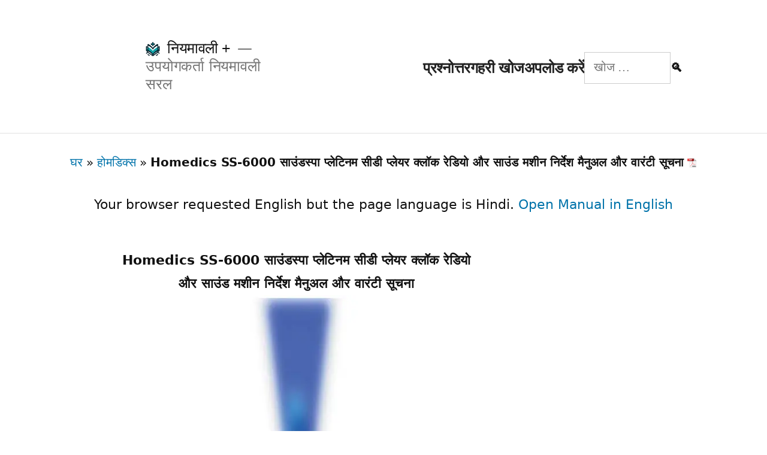

--- FILE ---
content_type: text/html; charset=utf-8
request_url: https://hi.manuals.plus/homedics/homedics-ss-6000-soundspa-platinum-cd-player-clock-radio-and-sound-machine-manual-and-warranty-information
body_size: 29724
content:
<!DOCTYPE html><html lang="hi"><head><meta charset="utf-8"/>
<script>var __ezHttpConsent={setByCat:function(src,tagType,attributes,category,force,customSetScriptFn=null){var setScript=function(){if(force||window.ezTcfConsent[category]){if(typeof customSetScriptFn==='function'){customSetScriptFn();}else{var scriptElement=document.createElement(tagType);scriptElement.src=src;attributes.forEach(function(attr){for(var key in attr){if(attr.hasOwnProperty(key)){scriptElement.setAttribute(key,attr[key]);}}});var firstScript=document.getElementsByTagName(tagType)[0];firstScript.parentNode.insertBefore(scriptElement,firstScript);}}};if(force||(window.ezTcfConsent&&window.ezTcfConsent.loaded)){setScript();}else if(typeof getEzConsentData==="function"){getEzConsentData().then(function(ezTcfConsent){if(ezTcfConsent&&ezTcfConsent.loaded){setScript();}else{console.error("cannot get ez consent data");force=true;setScript();}});}else{force=true;setScript();console.error("getEzConsentData is not a function");}},};</script>
<script>var ezTcfConsent=window.ezTcfConsent?window.ezTcfConsent:{loaded:false,store_info:false,develop_and_improve_services:false,measure_ad_performance:false,measure_content_performance:false,select_basic_ads:false,create_ad_profile:false,select_personalized_ads:false,create_content_profile:false,select_personalized_content:false,understand_audiences:false,use_limited_data_to_select_content:false,};function getEzConsentData(){return new Promise(function(resolve){document.addEventListener("ezConsentEvent",function(event){var ezTcfConsent=event.detail.ezTcfConsent;resolve(ezTcfConsent);});});}</script>
<script>if(typeof _setEzCookies!=='function'){function _setEzCookies(ezConsentData){var cookies=window.ezCookieQueue;for(var i=0;i<cookies.length;i++){var cookie=cookies[i];if(ezConsentData&&ezConsentData.loaded&&ezConsentData[cookie.tcfCategory]){document.cookie=cookie.name+"="+cookie.value;}}}}
window.ezCookieQueue=window.ezCookieQueue||[];if(typeof addEzCookies!=='function'){function addEzCookies(arr){window.ezCookieQueue=[...window.ezCookieQueue,...arr];}}
addEzCookies([{name:"ezoab_309095",value:"mod101-c; Path=/; Domain=manuals.plus; Max-Age=7200",tcfCategory:"store_info",isEzoic:"true",},{name:"ezosuibasgeneris-1",value:"da70e43c-5b0c-48c2-6e34-df85c014fd51; Path=/; Domain=manuals.plus; Expires=Fri, 20 Nov 2026 10:19:18 UTC; Secure; SameSite=None",tcfCategory:"understand_audiences",isEzoic:"true",}]);if(window.ezTcfConsent&&window.ezTcfConsent.loaded){_setEzCookies(window.ezTcfConsent);}else if(typeof getEzConsentData==="function"){getEzConsentData().then(function(ezTcfConsent){if(ezTcfConsent&&ezTcfConsent.loaded){_setEzCookies(window.ezTcfConsent);}else{console.error("cannot get ez consent data");_setEzCookies(window.ezTcfConsent);}});}else{console.error("getEzConsentData is not a function");_setEzCookies(window.ezTcfConsent);}</script><script type="text/javascript" data-ezscrex='false' data-cfasync='false'>window._ezaq = Object.assign({"edge_cache_status":12,"edge_response_time":334,"url":"https://hi.manuals.plus/homedics/homedics-ss-6000-soundspa-platinum-cd-player-clock-radio-and-sound-machine-manual-and-warranty-information"}, typeof window._ezaq !== "undefined" ? window._ezaq : {});</script><script type="text/javascript" data-ezscrex='false' data-cfasync='false'>window._ezaq = Object.assign({"ab_test_id":"mod101-c"}, typeof window._ezaq !== "undefined" ? window._ezaq : {});window.__ez=window.__ez||{};window.__ez.tf={};</script><script type="text/javascript" data-ezscrex='false' data-cfasync='false'>window.ezDisableAds = true;</script>
<script data-ezscrex='false' data-cfasync='false' data-pagespeed-no-defer>var __ez=__ez||{};__ez.stms=Date.now();__ez.evt={};__ez.script={};__ez.ck=__ez.ck||{};__ez.template={};__ez.template.isOrig=true;__ez.queue=__ez.queue||function(){var e=0,i=0,t=[],n=!1,o=[],r=[],s=!0,a=function(e,i,n,o,r,s,a){var l=arguments.length>7&&void 0!==arguments[7]?arguments[7]:window,d=this;this.name=e,this.funcName=i,this.parameters=null===n?null:w(n)?n:[n],this.isBlock=o,this.blockedBy=r,this.deleteWhenComplete=s,this.isError=!1,this.isComplete=!1,this.isInitialized=!1,this.proceedIfError=a,this.fWindow=l,this.isTimeDelay=!1,this.process=function(){f("... func = "+e),d.isInitialized=!0,d.isComplete=!0,f("... func.apply: "+e);var i=d.funcName.split("."),n=null,o=this.fWindow||window;i.length>3||(n=3===i.length?o[i[0]][i[1]][i[2]]:2===i.length?o[i[0]][i[1]]:o[d.funcName]),null!=n&&n.apply(null,this.parameters),!0===d.deleteWhenComplete&&delete t[e],!0===d.isBlock&&(f("----- F'D: "+d.name),m())}},l=function(e,i,t,n,o,r,s){var a=arguments.length>7&&void 0!==arguments[7]?arguments[7]:window,l=this;this.name=e,this.path=i,this.async=o,this.defer=r,this.isBlock=t,this.blockedBy=n,this.isInitialized=!1,this.isError=!1,this.isComplete=!1,this.proceedIfError=s,this.fWindow=a,this.isTimeDelay=!1,this.isPath=function(e){return"/"===e[0]&&"/"!==e[1]},this.getSrc=function(e){return void 0!==window.__ezScriptHost&&this.isPath(e)&&"banger.js"!==this.name?window.__ezScriptHost+e:e},this.process=function(){l.isInitialized=!0,f("... file = "+e);var i=this.fWindow?this.fWindow.document:document,t=i.createElement("script");t.src=this.getSrc(this.path),!0===o?t.async=!0:!0===r&&(t.defer=!0),t.onerror=function(){var e={url:window.location.href,name:l.name,path:l.path,user_agent:window.navigator.userAgent};"undefined"!=typeof _ezaq&&(e.pageview_id=_ezaq.page_view_id);var i=encodeURIComponent(JSON.stringify(e)),t=new XMLHttpRequest;t.open("GET","//g.ezoic.net/ezqlog?d="+i,!0),t.send(),f("----- ERR'D: "+l.name),l.isError=!0,!0===l.isBlock&&m()},t.onreadystatechange=t.onload=function(){var e=t.readyState;f("----- F'D: "+l.name),e&&!/loaded|complete/.test(e)||(l.isComplete=!0,!0===l.isBlock&&m())},i.getElementsByTagName("head")[0].appendChild(t)}},d=function(e,i){this.name=e,this.path="",this.async=!1,this.defer=!1,this.isBlock=!1,this.blockedBy=[],this.isInitialized=!0,this.isError=!1,this.isComplete=i,this.proceedIfError=!1,this.isTimeDelay=!1,this.process=function(){}};function c(e,i,n,s,a,d,c,u,f){var m=new l(e,i,n,s,a,d,c,f);!0===u?o[e]=m:r[e]=m,t[e]=m,h(m)}function h(e){!0!==u(e)&&0!=s&&e.process()}function u(e){if(!0===e.isTimeDelay&&!1===n)return f(e.name+" blocked = TIME DELAY!"),!0;if(w(e.blockedBy))for(var i=0;i<e.blockedBy.length;i++){var o=e.blockedBy[i];if(!1===t.hasOwnProperty(o))return f(e.name+" blocked = "+o),!0;if(!0===e.proceedIfError&&!0===t[o].isError)return!1;if(!1===t[o].isComplete)return f(e.name+" blocked = "+o),!0}return!1}function f(e){var i=window.location.href,t=new RegExp("[?&]ezq=([^&#]*)","i").exec(i);"1"===(t?t[1]:null)&&console.debug(e)}function m(){++e>200||(f("let's go"),p(o),p(r))}function p(e){for(var i in e)if(!1!==e.hasOwnProperty(i)){var t=e[i];!0===t.isComplete||u(t)||!0===t.isInitialized||!0===t.isError?!0===t.isError?f(t.name+": error"):!0===t.isComplete?f(t.name+": complete already"):!0===t.isInitialized&&f(t.name+": initialized already"):t.process()}}function w(e){return"[object Array]"==Object.prototype.toString.call(e)}return window.addEventListener("load",(function(){setTimeout((function(){n=!0,f("TDELAY -----"),m()}),5e3)}),!1),{addFile:c,addFileOnce:function(e,i,n,o,r,s,a,l,d){t[e]||c(e,i,n,o,r,s,a,l,d)},addDelayFile:function(e,i){var n=new l(e,i,!1,[],!1,!1,!0);n.isTimeDelay=!0,f(e+" ...  FILE! TDELAY"),r[e]=n,t[e]=n,h(n)},addFunc:function(e,n,s,l,d,c,u,f,m,p){!0===c&&(e=e+"_"+i++);var w=new a(e,n,s,l,d,u,f,p);!0===m?o[e]=w:r[e]=w,t[e]=w,h(w)},addDelayFunc:function(e,i,n){var o=new a(e,i,n,!1,[],!0,!0);o.isTimeDelay=!0,f(e+" ...  FUNCTION! TDELAY"),r[e]=o,t[e]=o,h(o)},items:t,processAll:m,setallowLoad:function(e){s=e},markLoaded:function(e){if(e&&0!==e.length){if(e in t){var i=t[e];!0===i.isComplete?f(i.name+" "+e+": error loaded duplicate"):(i.isComplete=!0,i.isInitialized=!0)}else t[e]=new d(e,!0);f("markLoaded dummyfile: "+t[e].name)}},logWhatsBlocked:function(){for(var e in t)!1!==t.hasOwnProperty(e)&&u(t[e])}}}();__ez.evt.add=function(e,t,n){e.addEventListener?e.addEventListener(t,n,!1):e.attachEvent?e.attachEvent("on"+t,n):e["on"+t]=n()},__ez.evt.remove=function(e,t,n){e.removeEventListener?e.removeEventListener(t,n,!1):e.detachEvent?e.detachEvent("on"+t,n):delete e["on"+t]};__ez.script.add=function(e){var t=document.createElement("script");t.src=e,t.async=!0,t.type="text/javascript",document.getElementsByTagName("head")[0].appendChild(t)};__ez.dot=__ez.dot||{};__ez.queue.addFileOnce('/detroitchicago/boise.js', '/detroitchicago/boise.js?gcb=195-10&cb=5', true, [], true, false, true, false);__ez.queue.addFileOnce('/parsonsmaize/abilene.js', '/parsonsmaize/abilene.js?gcb=195-10&cb=dc112bb7ea', true, [], true, false, true, false);__ez.queue.addFileOnce('/parsonsmaize/mulvane.js', '/parsonsmaize/mulvane.js?gcb=195-10&cb=e75e48eec0', true, ['/parsonsmaize/abilene.js'], true, false, true, false);__ez.queue.addFileOnce('/detroitchicago/birmingham.js', '/detroitchicago/birmingham.js?gcb=195-10&cb=539c47377c', true, ['/parsonsmaize/abilene.js'], true, false, true, false);</script>
<script data-ezscrex="false" type="text/javascript" data-cfasync="false">window._ezaq = Object.assign({"ad_cache_level":0,"adpicker_placement_cnt":0,"ai_placeholder_cache_level":0,"ai_placeholder_placement_cnt":-1,"article_category":"होमडिक्स","author":"excelsior","domain":"manuals.plus","domain_id":309095,"ezcache_level":1,"ezcache_skip_code":0,"has_bad_image":0,"has_bad_words":0,"is_sitespeed":0,"lt_cache_level":0,"publish_date":"2021-03-18","response_size":119400,"response_size_orig":113639,"response_time_orig":289,"template_id":5,"url":"https://hi.manuals.plus/homedics/homedics-ss-6000-soundspa-platinum-cd-player-clock-radio-and-sound-machine-manual-and-warranty-information","word_count":0,"worst_bad_word_level":0}, typeof window._ezaq !== "undefined" ? window._ezaq : {});__ez.queue.markLoaded('ezaqBaseReady');</script>
<script type='text/javascript' data-ezscrex='false' data-cfasync='false'>
window.ezAnalyticsStatic = true;

function analyticsAddScript(script) {
	var ezDynamic = document.createElement('script');
	ezDynamic.type = 'text/javascript';
	ezDynamic.innerHTML = script;
	document.head.appendChild(ezDynamic);
}
function getCookiesWithPrefix() {
    var allCookies = document.cookie.split(';');
    var cookiesWithPrefix = {};

    for (var i = 0; i < allCookies.length; i++) {
        var cookie = allCookies[i].trim();

        for (var j = 0; j < arguments.length; j++) {
            var prefix = arguments[j];
            if (cookie.indexOf(prefix) === 0) {
                var cookieParts = cookie.split('=');
                var cookieName = cookieParts[0];
                var cookieValue = cookieParts.slice(1).join('=');
                cookiesWithPrefix[cookieName] = decodeURIComponent(cookieValue);
                break; // Once matched, no need to check other prefixes
            }
        }
    }

    return cookiesWithPrefix;
}
function productAnalytics() {
	var d = {"pr":[6,3],"omd5":"0593853f895baef8c1665bb5f22970a0","nar":"risk score"};
	d.u = _ezaq.url;
	d.p = _ezaq.page_view_id;
	d.v = _ezaq.visit_uuid;
	d.ab = _ezaq.ab_test_id;
	d.e = JSON.stringify(_ezaq);
	d.ref = document.referrer;
	d.c = getCookiesWithPrefix('active_template', 'ez', 'lp_');
	if(typeof ez_utmParams !== 'undefined') {
		d.utm = ez_utmParams;
	}

	var dataText = JSON.stringify(d);
	var xhr = new XMLHttpRequest();
	xhr.open('POST','/ezais/analytics?cb=1', true);
	xhr.onload = function () {
		if (xhr.status!=200) {
            return;
		}

        if(document.readyState !== 'loading') {
            analyticsAddScript(xhr.response);
            return;
        }

        var eventFunc = function() {
            if(document.readyState === 'loading') {
                return;
            }
            document.removeEventListener('readystatechange', eventFunc, false);
            analyticsAddScript(xhr.response);
        };

        document.addEventListener('readystatechange', eventFunc, false);
	};
	xhr.setRequestHeader('Content-Type','text/plain');
	xhr.send(dataText);
}
__ez.queue.addFunc("productAnalytics", "productAnalytics", null, true, ['ezaqBaseReady'], false, false, false, true);
</script><base href="https://hi.manuals.plus/homedics/homedics-ss-6000-soundspa-platinum-cd-player-clock-radio-and-sound-machine-manual-and-warranty-information"/>

<meta name="viewport" content="width=device-width, initial-scale=1"/>
<meta name="apple-mobile-web-app-title" content="manuals+"/>
<meta name="theme-color" content="#ffffff"/>

<link rel="profile" href="https://gmpg.org/xfn/11"/>
<link href="https://twitter.com/manualsplus" rel="me"/>

<!-- Icons &amp; manifest -->
<link rel="icon" type="image/png" href="https://manuals.plus/favicon-96x96.png" sizes="96x96"/>
<link rel="icon" type="image/svg+xml" href="https://manuals.plus/favicon.svg"/>
<link rel="shortcut icon" href="https://manuals.plus/favicon.ico"/>
<link rel="apple-touch-icon" sizes="180x180" href="https://manuals.plus/apple-touch-icon.png"/>
<link rel="manifest" href="https://manuals.plus/site.webmanifest"/>

<!-- Canonical (fallback if SEO plugin doesn’t override) -->
<link rel="canonical" href="https://hi.manuals.plus/homedics/homedics-ss-6000-soundspa-platinum-cd-player-clock-radio-and-sound-machine-manual-and-warranty-information"/>

<!-- OpenSearch -->
<link rel="search" type="application/opensearchdescription+xml" href="https://manuals.plus/opensearch.xml" title="Manuals.plus Search"/>

<!-- Resource hints: keep tight to actual critical third-party origins -->
<link rel="preconnect" href="https://manuals.plus/" crossorigin=""/>
<link rel="dns-prefetch" href="https://manuals.plus/"/>

<link rel="preconnect" href="https://securepubads.g.doubleclick.net/" crossorigin=""/>
<link rel="dns-prefetch" href="https://securepubads.g.doubleclick.net/"/>

<link rel="preconnect" href="https://go.ezodn.com/" crossorigin=""/>
<link rel="dns-prefetch" href="https://go.ezodn.com/"/>

<link rel="preconnect" href="https://static.cloudflareinsights.com/" crossorigin=""/>
<link rel="dns-prefetch" href="https://static.cloudflareinsights.com/"/>

<link rel="preconnect" href="https://g.ezoic.net/" crossorigin=""/>
<link rel="dns-prefetch" href="https://g.ezoic.net/"/>

<link rel="preconnect" href="https://www.google.com/" crossorigin=""/>
<link rel="dns-prefetch" href="https://www.google.com/"/>

<link rel="preconnect" href="https://translate.googleapis.com/" crossorigin=""/>
<link rel="dns-prefetch" href="https://translate.googleapis.com/"/>

<link rel="preconnect" href="https://cdn.id5-sync.com/" crossorigin=""/>
<link rel="dns-prefetch" href="https://cdn.id5-sync.com/"/>

<link rel="preconnect" href="https://pagead2.googlesyndication.com/" crossorigin=""/>
<link rel="dns-prefetch" href="https://pagead2.googlesyndication.com/"/>

<!-- Preload truly critical assets -->
<link rel="preload" href="https://manuals.plus/img/pdf.png" as="image" fetchpriority="high"/>
<link rel="preload" href="https://manuals.plus/logo.png" as="image" fetchpriority="high"/>
<link rel="preload" href="https://securepubads.g.doubleclick.net/tag/js/gpt.js" as="script"/>

<!-- Hint for instant.page (kept as prefetch, no as= to satisfy validators) -->
<link rel="prefetch" href="https://manuals.plus/instant.page.js"/>

<style>
#breadcrumbs{text-align:center;font-size:.9rem;padding:.5rem 0;background:#fff}#breadcrumbs a{color:#0073aa;text-decoration:none}#breadcrumbs a:hover{text-decoration:underline}.site-header{display:flex;align-items:center;justify-content:space-between;padding:.5rem 1rem;border-bottom:1px solid #e0e0e0;background:#fff;position:sticky;top:0;z-index:999}.site-branding-container{flex:0 0 auto}.main-navigation .menu-wrapper{display:flex;gap:1rem;align-items:center;margin:0;padding:0;list-style:none}.menu-item a{color:#222;text-decoration:none;font-weight:600}.menu-item a:focus,.menu-item a:hover{color:#0073aa}.search-form{display:flex;align-items:center}.search-field{padding:.25rem .5rem;border:1px solid #bbb;border-radius:4px 0 0 4px;font-size:.9rem}.search-submit{border:1px solid #bbb;border-left:none;padding:.3rem .7rem;border-radius:0 4px 4px 0;background:#f5f5f5;font-size:.9rem;cursor:pointer}.search-submit:hover{background:#eaeaea}.wp-inline-thumb{float:left;max-width:240px;height:auto;margin:0 1em 1em 0;border-radius:4px}@media(max-width:800px){.main-navigation .menu-wrapper{flex-direction:column;align-items:flex-start;gap:.5rem}.site-branding-container .site-description{display:none}.wp-inline-thumb{float:none;display:block;margin:0 auto 1em}}#site-navigation .menu-toggle{display:none;background:0 0;border:0;font-size:1.4rem;cursor:pointer;padding:.25rem}@media (max-width:800px){.site-branding-container{flex:1 1 auto}#site-navigation{margin-left:auto}#site-navigation .menu-toggle{display:block;align-self:center;padding:.25rem .5rem;float:none}#site-navigation:not(.toggled) .menu-wrapper{display:none}#site-navigation.toggled .menu-wrapper{position:absolute;top:100%;right:0;z-index:998;background:#fff;border:1px solid #e0e0e0;display:flex;flex-direction:column;gap:.5rem;padding:.75rem 1rem;width:max-content}}
html{line-height:1.15;-webkit-text-size-adjust:100%}
body{margin:0}h1{font-size:2em;margin:.67em 0}a{background-color:transparent}img{border-style:none}button,input{font-family:inherit;font-size:100%;line-height:1.15;margin:0}button,input{overflow:visible}button{text-transform:none}button{-webkit-appearance:button}button::-moz-focus-inner{border-style:none;padding:0}button:-moz-focusring{outline:1px dotted ButtonText}[type="search"]{-webkit-appearance:textfield;outline-offset:-2px}[type="search"]::-webkit-search-decoration{-webkit-appearance:none}::-webkit-file-upload-button{-webkit-appearance:button;font:inherit}html{font-size:22px}body{-webkit-font-smoothing:antialiased;-moz-osx-font-smoothing:grayscale;color:#111;font-family:"NonBreakingSpaceOverride","Hoefler Text",Garamond,"Times New Roman",serif;font-weight:400;font-size:1em;line-height:1.8;margin:0;text-rendering:optimizeLegibility}button,input{color:#111;font-family:"NonBreakingSpaceOverride","Hoefler Text",Garamond,"Times New Roman",serif;font-weight:400;line-height:1.8;text-rendering:optimizeLegibility}.main-navigation,.site-title,h1{font-family:-apple-system,BlinkMacSystemFont,"Segoe UI","Roboto","Oxygen","Ubuntu","Cantarell","Fira Sans","Droid Sans","Helvetica Neue",sans-serif}.main-navigation,.site-title,h1{font-weight:700;letter-spacing:-0.02em;line-height:1.2;-webkit-font-smoothing:antialiased;-moz-osx-font-smoothing:grayscale}.site-branding{line-height:1.25}h1{font-size:2.25em}@media only screen and (min-width:768px){h1{font-size:2.8125em}}.entry-title{font-size:1.6875em}@media only screen and (min-width:768px){.entry-title{font-size:2.25em}}.site-title,.site-description,.main-navigation{font-size:1.125em}img:after{font-size:.71111em}.site-title{font-weight:400}.site-description{letter-spacing:-.01em}.entry-title{-webkit-hyphens:auto;-moz-hyphens:auto;-ms-hyphens:auto;hyphens:auto;word-break:break-word;word-wrap:break-word}@media only screen and (min-width:768px){.entry-title{-webkit-hyphens:none;-moz-hyphens:none;-ms-hyphens:none;hyphens:none}}p{-webkit-font-smoothing:antialiased;-moz-osx-font-smoothing:grayscale}ins{background:#fff9c0;text-decoration:none}a{text-decoration:none}html{box-sizing:border-box}*,*:before,*:after{box-sizing:inherit}body{background-color:#fff}a{color:#0073aa}h1{clear:both;margin:1rem 0}h1:not(.site-title):before{background:#767676;content:"\020";display:block;height:2px;margin:1rem 0;width:1em}ul{padding-left:1rem}ul{list-style:disc}li{line-height:1.8}img{height:auto;max-width:100%;position:relative}button{background:#0073aa;border:none;border-radius:5px;box-sizing:border-box;color:#fff;font-family:-apple-system,BlinkMacSystemFont,"Segoe UI","Roboto","Oxygen","Ubuntu","Cantarell","Fira Sans","Droid Sans","Helvetica Neue",sans-serif;font-size:.88889em;font-weight:700;line-height:1.2;outline:none;padding:.76rem 1rem;text-decoration:none;vertical-align:bottom}button:visited{color:#fff;text-decoration:none}input[type="search"]{-webkit-backface-visibility:hidden;background:#fff;border:solid 1px #ccc;box-sizing:border-box;outline:none;padding:.36rem .66rem;-webkit-appearance:none;outline-offset:0;border-radius:0}input[type="search"]::-webkit-search-decoration{display:none}a{color:#0073aa}a:visited{color:#0073aa}.main-navigation{display:block;margin-top:.25rem}body.page .main-navigation{display:block}.main-navigation button{display:inline-block;border:none;padding:0;margin:0;font-family:-apple-system,BlinkMacSystemFont,"Segoe UI","Roboto","Oxygen","Ubuntu","Cantarell","Fira Sans","Droid Sans","Helvetica Neue",sans-serif;font-weight:700;line-height:1.2;text-decoration:none;background:transparent;color:inherit;-webkit-appearance:none;-moz-appearance:none}.screen-reader-text{border:0;clip:rect(1px,1px,1px,1px);clip-path:inset(50%);height:1px;margin:-1px;overflow:hidden;padding:0;position:absolute!important;width:1px;word-wrap:normal!important}.entry-content:before,.entry-content:after,.site-header:before,.site-header:after,.site-content:before,.site-content:after{content:"";display:table;table-layout:fixed}.entry-content:after,.site-header:after,.site-content:after{clear:both}#page{width:100%}.site-content{overflow:hidden}.site-header{padding:1em}@media only screen and (min-width:768px){.site-header{margin:0;padding:3rem 0}}.site-branding{color:#767676;-webkit-hyphens:auto;-moz-hyphens:auto;-ms-hyphens:auto;hyphens:auto;position:relative;word-wrap:break-word}@media only screen and (min-width:768px){.site-branding{margin:0 calc(10% + 60px)}}.site-title{margin:auto;display:inline;color:#111}.site-title a{color:#111}.site-title a:link,.site-title a:visited{color:#111}@media only screen and (min-width:768px){.site-title{display:inline}}.site-title:not(:empty)+.site-description:not(:empty):before{content:"\2014";margin:0 .2em}.site-description{display:inline;color:#767676;font-weight:400;margin:0}.entry{margin-top:calc(6 * 1rem)}.entry:first-of-type{margin-top:0}.entry .entry-header{margin:calc(3 * 1rem) 1rem 1rem;position:relative}@media only screen and (min-width:768px){.entry .entry-header{margin:calc(3 * 1rem) calc(10% + 60px) 1rem}}.entry .entry-title{margin:0}.entry .entry-title:before{background:#767676;content:"\020";display:block;height:2px;margin:1rem 0;width:1em}.entry .entry-content{max-width:calc(100% - (2 * 1rem));margin:0 1rem}@media only screen and (min-width:768px){.entry .entry-content{max-width:80%;margin:0 10%;padding:0 60px}}.entry .entry-content p{word-wrap:break-word}.entry .entry-content>*{margin:32px 0;max-width:100%}@media only screen and (min-width:768px){.entry .entry-content>*{max-width:calc(8 * (100vw / 12) - 28px)}}@media only screen and (min-width:1168px){.entry .entry-content>*{max-width:calc(6 * (100vw / 12) - 28px)}}@media only screen and (min-width:768px){.entry .entry-content>*{margin:32px 0}}.entry .entry-content>*>*:first-child{margin-top:0}.entry .entry-content>*>*:last-child{margin-bottom:0}iframe{max-width:100%}#flags{overflow:hidden}#flags ul{margin:0;padding:0}#flags li{float:left!important;margin-bottom:0!important;padding:0!important;border:none!important;list-style:none!important;content:none!important}#flags li:before{content:none!important;border:none!important;background:none!important}#flags a{display:inline-block}#flags.size18 a{width:18px!important;height:14px!important;box-sizing:content-box;-webkit-box-sizing:content-box;-moz-box-sizing:content-box;-o-box-sizing:content-box;-ms-box-sizing:content-box}.flag{padding:1px 0}
</style>

<script>
document.addEventListener("DOMContentLoaded",function(){var e=document.getElementById("nav-toggle"),t=document.getElementById("site-navigation");if(e&&t){e.addEventListener("click",function(){var a=e.getAttribute("aria-expanded")==="true";e.setAttribute("aria-expanded",(!a).toString());t.classList.toggle("toggled")})}});
</script>

<meta name="robots" content="index, follow, max-image-preview:large, max-snippet:-1, max-video-preview:-1"/>
<link rel="alternate" href="https://manuals.plus/homedics/homedics-ss-6000-soundspa-platinum-cd-player-clock-radio-and-sound-machine-manual-and-warranty-information.pdf" hreflang="en" type="application/pdf" media="print"/>
<link rel="alternate" hreflang="x-default" href="https://manuals.plus/homedics/homedics-ss-6000-soundspa-platinum-cd-player-clock-radio-and-sound-machine-manual-and-warranty-information"/>
<link rel="alternate" hreflang="en" href="https://manuals.plus/homedics/homedics-ss-6000-soundspa-platinum-cd-player-clock-radio-and-sound-machine-manual-and-warranty-information"/>

	<!-- This site is optimized with the Yoast SEO plugin v20.7 - https://yoast.com/wordpress/plugins/seo/ -->
	<title>Homedics SS-6000 साउंडस्पा प्लेटिनम सीडी प्लेयर क्लॉक रेडियो और साउंड मशीन निर्देश मैनुअल और वारंटी सूचना</title>
	<meta name="description" content="Homedics SS-6000 साउंडस्पा प्लेटिनम सीडी प्लेयर क्लॉक रेडियो और साउंड मशीन इंस्ट्रक्शन मैनुअल और वारंटी सूचना महत्वपूर्ण सुरक्षा निर्देश और सहायक विवरण प्रदान करती है ताकि नींद का सही वातावरण बनाने में मदद मिल सके। छह शांत ध्वनियों में से किसी के लिए सो जाओ और इस उच्च गुणवत्ता वाली ध्वनिक विश्राम मशीन के साथ ध्वनि, सीडी, रेडियो या अलार्म के लिए जागें।"/>
	<meta property="og:locale" content="en_US"/>
	<meta property="og:type" content="article"/>
	<meta property="og:title" content="Homedics SS-6000 साउंडस्पा प्लेटिनम सीडी प्लेयर क्लॉक रेडियो और साउंड मशीन निर्देश मैनुअल और वारंटी सूचना"/>
	<meta property="og:description" content="Homedics SS-6000 साउंडस्पा प्लेटिनम सीडी प्लेयर क्लॉक रेडियो और साउंड मशीन इंस्ट्रक्शन मैनुअल और वारंटी सूचना महत्वपूर्ण सुरक्षा निर्देश और सहायक विवरण प्रदान करती है ताकि नींद का सही वातावरण बनाने में मदद मिल सके। छह शांत ध्वनियों में से किसी के लिए सो जाओ और इस उच्च गुणवत्ता वाली ध्वनिक विश्राम मशीन के साथ ध्वनि, सीडी, रेडियो या अलार्म के लिए जागें।"/>
	<meta property="og:url" content="https://hi.manuals.plus/homedics/homedics-ss-6000-soundspa-platinum-cd-player-clock-radio-and-sound-machine-manual-and-warranty-information"/>
	<meta property="og:site_name" content="Manuals+"/>
	<meta property="article:published_time" content="2021-03-18T14:20:36+00:00"/>
	<meta property="article:modified_time" content="2021-04-11T08:58:33+00:00"/>
	<meta property="og:image" content="https://manuals.plus/wp-content/uploads/2021/03/Homedics-SS-6000-SoundSpa-Platinum-CD-Player-Clock-Radio-and-Sound-Machine-Instruction-Manual-and-Warranty-Information.jpg"/>
	<meta property="og:image:width" content="747"/>
	<meta property="og:image:height" content="712"/>
	<meta property="og:image:type" content="image/jpeg"/>
	<meta name="author" content="excelsior"/>
	<meta name="twitter:card" content="summary_large_image"/>
	<meta name="twitter:creator" content="@manualsplus"/>
	<meta name="twitter:site" content="@manualsplus"/>
	<meta name="twitter:label1" content="द्वारा लिखित"/>
	<meta name="twitter:data1" content="छीलन"/>
	<meta name="twitter:label2" content="EST। पढ़ने का समय"/>
	<meta name="twitter:data2" content="14 मिनट"/>
	<script type="application/ld+json" class="yoast-schema-graph">{"@context":"https:\/\/schema.org","@graph":[{"@type":"WebPage","@id":"https:\/\/manuals.plus\/homedics\/homedics-ss-6000-soundspa-platinum-cd-player-clock-radio-and-sound-machine-manual-and-warranty-information","url":"https:\/\/hi.manuals.plus\/homedics\/homedics-ss-6000-soundspa-platinum-cd-player-clock-radio-and-sound-machine-manual-and-warranty-information","name":"Homedics SS-6000 साउंडस्पा प्लेटिनम सीडी प्लेयर क्लॉक रेडियो और साउंड मशीन निर्देश मैनुअल और वारंटी सूचना","isPartOf":{"@id":"https:\/\/manuals.plus\/#website"},"primaryImageOfPage":{"@id":"https:\/\/manuals.plus\/homedics\/homedics-ss-6000-soundspa-platinum-cd-player-clock-radio-and-sound-machine-manual-and-warranty-information#primaryimage"},"image":{"@id":"https:\/\/manuals.plus\/homedics\/homedics-ss-6000-soundspa-platinum-cd-player-clock-radio-and-sound-machine-manual-and-warranty-information#primaryimage"},"thumbnailUrl":"https:\/\/manuals.plus\/wp-content\/uploads\/2021\/03\/Homedics-SS-6000-SoundSpa-Platinum-CD-Player-Clock-Radio-and-Sound-Machine-Instruction-Manual-and-Warranty-Information.jpg","datePublished":"2021-03-18T14:20:36+00:00","dateModified":"2021-04-11T08:58:33+00:00","author":{"@id":"https:\/\/manuals.plus\/#\/schema\/person\/d5c6f096fac92d3789155c6066138e94"},"description":"Homedics SS-6000 साउंडस्पा प्लेटिनम सीडी प्लेयर क्लॉक रेडियो और साउंड मशीन इंस्ट्रक्शन मैनुअल और वारंटी सूचना महत्वपूर्ण सुरक्षा निर्देश और सहायक विवरण प्रदान करती है ताकि नींद का सही वातावरण बनाने में मदद मिल सके। छह शांत ध्वनियों में से किसी के लिए सो जाओ और इस उच्च गुणवत्ता वाली ध्वनिक विश्राम मशीन के साथ ध्वनि, सीडी, रेडियो या अलार्म के लिए जागें।","breadcrumb":{"@id":"https:\/\/manuals.plus\/homedics\/homedics-ss-6000-soundspa-platinum-cd-player-clock-radio-and-sound-machine-manual-and-warranty-information#breadcrumb"},"inLanguage":"hi","potentialAction":[{"@type":"ReadAction","target":["https:\/\/manuals.plus\/homedics\/homedics-ss-6000-soundspa-platinum-cd-player-clock-radio-and-sound-machine-manual-and-warranty-information"]}]},{"@type":"ImageObject","inLanguage":"en-US","@id":"https:\/\/manuals.plus\/homedics\/homedics-ss-6000-soundspa-platinum-cd-player-clock-radio-and-sound-machine-manual-and-warranty-information#primaryimage","url":"https:\/\/manuals.plus\/wp-content\/uploads\/2021\/03\/Homedics-SS-6000-SoundSpa-Platinum-CD-Player-Clock-Radio-and-Sound-Machine-Instruction-Manual-and-Warranty-Information.jpg","contentUrl":"https:\/\/manuals.plus\/wp-content\/uploads\/2021\/03\/Homedics-SS-6000-SoundSpa-Platinum-CD-Player-Clock-Radio-and-Sound-Machine-Instruction-Manual-and-Warranty-Information.jpg","width":747,"height":712,"caption":"Homedics SS-6000 SoundSpa Platinum CD Player Clock Radio and Sound Machine"},{"@type":"BreadcrumbList","@id":"https:\/\/manuals.plus\/homedics\/homedics-ss-6000-soundspa-platinum-cd-player-clock-radio-and-sound-machine-manual-and-warranty-information#breadcrumb","itemListElement":[{"@type":"ListItem","position":1,"name":"घर","item":"https:\/\/manuals.plus\/"},{"@type":"ListItem","position":2,"name":"होमडिक्स","item":"https:\/\/manuals.plus\/category\/homedics"},{"@type":"ListItem","position":3,"name":"Homedics SS-6000 साउंडस्पा प्लेटिनम सीडी प्लेयर क्लॉक रेडियो और साउंड मशीन निर्देश मैनुअल और वारंटी सूचना"}]},{"@type":"WebSite","@id":"https:\/\/manuals.plus\/#website","url":"https:\/\/hi.manuals.plus\/","name":"Manuals+","description":"उपयोगकर्ता नियमावली सरल","potentialAction":[{"@type":"SearchAction","target":{"@type":"EntryPoint","urlTemplate":"https:\/\/hi.manuals.plus\/?s={search_term_string}"},"query-input":"required name=search_term_string"}],"inLanguage":"hi"},{"@type":"Person","@id":"https:\/\/manuals.plus\/#\/schema\/person\/d5c6f096fac92d3789155c6066138e94","name":"excelsior","image":{"@type":"ImageObject","inLanguage":"en-US","@id":"https:\/\/manuals.plus\/#\/schema\/person\/image\/","url":"https:\/\/secure.gravatar.com\/avatar\/bddc81c02dff1f66742db2b45fc7b9bf?s=96&d=identicon&r=g","contentUrl":"https:\/\/secure.gravatar.com\/avatar\/bddc81c02dff1f66742db2b45fc7b9bf?s=96&d=identicon&r=g","caption":"excelsior"},"url":"https:\/\/hi.manuals.plus\/author\/excelsior"}]}</script>
	<!-- / Yoast SEO plugin. -->


<link rel="dns-prefetch" href="https://translate.google.com/"/>
<link rel="stylesheet" id="twentynineteen-style-css" href="https://manuals.plus/wp-content/themes/twentynineteen/style.css" media="all"/>
<link rel="alternate" type="application/json+oembed" href=""/>
<link rel="alternate" type="text/xml+oembed" href=""/>
<script>var glt_request_uri = '/homedics/homedics-ss-6000-soundspa-platinum-cd-player-clock-radio-and-sound-machine-manual-and-warranty-information';var glt_url_structure = 'sub_directory';var glt_default_lang = 'en';</script><style>#google_language_translator a{display:none!important;}.goog-te-gadget{color:transparent!important;}.goog-te-gadget{font-size:0px!important;}.goog-branding{display:none;}.goog-tooltip{display: none!important;}.goog-tooltip:hover{display: none!important;}.goog-text-highlight{background-color:transparent!important;border:none!important;box-shadow:none!important;}#google_language_translator select.goog-te-combo{color:#32373c;}#flags{display:none;}.goog-te-banner-frame{visibility:hidden!important;}body{top:0px!important;}#goog-gt-tt{display:none!important;}#glt-translate-trigger{left:20px;right:auto;}#glt-translate-trigger > span{color:#ffffff;}#glt-translate-trigger{background:#f89406;}.goog-te-gadget .goog-te-combo{width:100%;}</style>

<!-- This site is optimized with the Schema plugin v1.7.9.6 - https://schema.press -->
<script type="application/ld+json">[{"@context":"http:\/\/schema.org\/","@type":"WPHeader","url":"https:\/\/manuals.plus\/homedics\/homedics-ss-6000-soundspa-platinum-cd-player-clock-radio-and-sound-machine-manual-and-warranty-information","headline":"Homedics SS-6000 SoundSpa Platinum CD Player Clock Radio and Sound Machine Instruction Manual and Warranty Information","description":"Homedics SS-6000 SoundSpa Platinum CD Player Clock Radio and Sound Machine Instruction Manual and Warranty Information Create your..."},{"@context":"http:\/\/schema.org\/","@type":"WPFooter","url":"https:\/\/manuals.plus\/homedics\/homedics-ss-6000-soundspa-platinum-cd-player-clock-radio-and-sound-machine-manual-and-warranty-information","headline":"Homedics SS-6000 SoundSpa Platinum CD Player Clock Radio and Sound Machine Instruction Manual and Warranty Information","description":"Homedics SS-6000 SoundSpa Platinum CD Player Clock Radio and Sound Machine Instruction Manual and Warranty Information Create your...","copyrightYear":"2021"}]</script>



<!-- This site is optimized with the Schema plugin v1.7.9.6 - https://schema.press -->
<script type="application/ld+json">{"@context":"https:\/\/schema.org\/","@type":"BlogPosting","mainEntityOfPage":{"@type":"WebPage","@id":"https:\/\/manuals.plus\/homedics\/homedics-ss-6000-soundspa-platinum-cd-player-clock-radio-and-sound-machine-manual-and-warranty-information"},"url":"https:\/\/manuals.plus\/homedics\/homedics-ss-6000-soundspa-platinum-cd-player-clock-radio-and-sound-machine-manual-and-warranty-information","headline":" होमेडिक्स एसएस-6000 साउंडस्पा प्लैटिनम सीडी प्लेयर क्लॉक रेडियो और साउंड मशीन निर्देश मैनुअल और वारंटी...","datePublished":"2021-03-18T14:20:36+00:00","dateModified":"2021-04-11T08:58:33+00:00","publisher":{"@type":"Organization","@id":"https:\/\/manuals.plus\/#organization","name":"Manuals+","logo":{"@type":"ImageObject","url":"https:\/\/manuals.plus\/wp-content\/uploads\/2021\/02\/manual.png","width":600,"height":60}},"image":{"@type":"ImageObject","url":"https:\/\/manuals.plus\/wp-content\/uploads\/2021\/03\/Homedics-SS-6000-SoundSpa-Platinum-CD-Player-Clock-Radio-and-Sound-Machine-Instruction-Manual-and-Warranty-Information.jpg","width":747,"height":712},"articleSection":"होमडिक्स","keywords":"क्लॉक रेडियो और साउंड मशीन, होमडिक्स, प्लैटिनम सीडी प्लेयर क्लॉक रेडियो, साउंडस्पा, एसएस-6000","description":"होमेडिक्स एसएस-6000 साउंडस्पा प्लैटिनम सीडी प्लेयर क्लॉक रेडियो और साउंड मशीन निर्देश मैनुअल और वारंटी जानकारी आपके लिए आदर्श नींद का माहौल बनाती है। होममेडिक्स ध्वनिक विश्राम मशीन, साउंड स्पा प्लैटिनम खरीदने के लिए धन्यवाद। यह, संपूर्ण होममेडिक्स उत्पाद श्रृंखला की तरह, आपको वर्षों प्रदान करने के लिए उच्च गुणवत्ता वाले शिल्प कौशल के साथ बनाया गया है","author":{"@type":"Person","name":"excelsior","url":"https:\/\/manuals.plus\/author\/excelsior","image":{"@type":"ImageObject","url":"https:\/\/secure.gravatar.com\/avatar\/bddc81c02dff1f66742db2b45fc7b9bf?s=96&d=identicon&r=g","height":96,"width":96}},"commentCount":"0"}</script>

<style type="text/css">.rp4wp-related-posts ul{width:100%;padding:0;margin:0;float:left;}
.rp4wp-related-posts ul>li{list-style:none;padding:0;margin:0;padding-bottom:20px;clear:both;}
.rp4wp-related-posts ul>li>p{margin:0;padding:0;}
.rp4wp-related-post-image{width:35%;padding-right:25px;-moz-box-sizing:border-box;-webkit-box-sizing:border-box;box-sizing:border-box;float:left;}</style>
<link rel="pingback" href="https://manuals.plus/xmlrpc.php"/>

<!-- This site is optimized with the Schema plugin v1.7.9.6 - https://schema.press -->
<script type="application/ld+json">{"@context":"http:\/\/schema.org","@type":"BreadcrumbList","itemListElement":[{"@type":"ListItem","position":1,"item":{"@id":"https:\/\/manuals.plus","name":"घर"}},{"@type":"ListItem","position":2,"item":{"@id":"https:\/\/manuals.plus\/homedics\/homedics-ss-6000-soundspa-platinum-cd-player-clock-radio-and-sound-machine-manual-and-warranty-information","name":"Homedics SS-6000 साउंडस्पा प्लेटिनम सीडी प्लेयर क्लॉक रेडियो और साउंड मशीन निर्देश मैनुअल और वारंटी सूचना","image":"https:\/\/manuals.plus\/wp-content\/uploads\/2021\/03\/Homedics-SS-6000-SoundSpa-Platinum-CD-Player-Clock-Radio-and-Sound-Machine-Instruction-Manual-and-Warranty-Information.jpg"}}]}</script>

<link rel="webmention" href="https://manuals.plus/wp-json/webmention/1.0/endpoint"/>
<link rel="http://webmention.org/" href="https://manuals.plus/wp-json/webmention/1.0/endpoint"/>
<style>body{font-family:-apple-system,system-ui,BlinkMacSystemFont,'Segoe UI',Roboto,Oxygen,Ubuntu,Cantarell,'Fira Sans','Droid Sans','Helvetica Neue',sans-serif}code{font-family:Menlo,Consolas,Monaco,Liberation Mono,Lucida Console,monospace}</style><script type='text/javascript'>
var ezoTemplate = 'orig_site';
var ezouid = '1';
var ezoFormfactor = '1';
</script><script data-ezscrex="false" type='text/javascript'>
var soc_app_id = '0';
var did = 309095;
var ezdomain = 'manuals.plus';
var ezoicSearchable = 1;
</script></head>

<body class="post-template-default single single-post postid-94726 single-format-standard wp-embed-responsive is- singular image-filters-enabled"><script id="rewarded-custom-ezoic" src="https://g.ezoic.net/porpoiseant/rcs.js?did=309095&url=https%3A%2F%2Fhi.manuals.plus%2Fhomedics%2Fhomedics-ss-6000-soundspa-platinum-cd-player-clock-radio-and-sound-machine-manual-and-warranty-information" async></script>
<div id="page" class="site">
    <a class="skip-link screen-reader-text" href="#content">इसे छोड़कर सामग्री पर बढ़ने के लिए</a>

    <header id="masthead" class="site-header" role="banner">
        <div class="site-branding-container">
            <div class="site-branding">
                                    <p class="gt-block site-title">
                        <img src="https://manuals.plus/logo.png" alt="मैनुअल+ उपयोगकर्ता मैनुअल और गाइड" width="24" height="24" style="display:inline;vertical-align:middle;margin-right:.25rem;"/>
                        <a href="https://hi.manuals.plus/" rel="home">नियमावली +</a>
                    </p>
                
                <p class="site-description">उपयोगकर्ता नियमावली सरल</p>
            </div>
        </div>

        <nav id="site-navigation" class="main-navigation" aria-label="Primary navigation" role="navigation">
            <button id="nav-toggle" class="menu-toggle" aria-expanded="false" aria-controls="primary-menu">
                ☰
                <span class="screen-reader-text">टॉगल से संचालित करना</span>
            </button>

            <ul id="primary-menu" class="menu-wrapper">
                <li class="menu-item">
                    <a href="https://hi.manuals.plus/qa/" title="प्रश्न और उत्तर">प्रश्नोत्तर</a>
                </li>
                <li class="menu-item">
                    <a href="https://hi.manuals.plus/deep-search" title="पीडीएफ दस्तावेज़ खोज">गहरी खोज</a>
                </li>
                <li class="menu-item">
                    <a href="https://hi.manuals.plus/upload" title="पीडीएफ मैनुअल अपलोड/साझा करें">अपलोड करें</a>
                </li>

                
                <li class="menu-item search-item">
                    <form role="search" method="get" action="https://hi.manuals.plus/deep-search" class="search-form">
                        <label for="header-search" class="screen-reader-text">
                            <span>निम्न को खोजें</span>:                        </label>
                        <input id="header-search" type="search" class="search-field" placeholder="खोज …" value="" name="query" autocomplete="off"/>
                        <button type="submit" class="search-submit" aria-label="Search Manuals+">
                            🔍
                        </button>
                    </form>
                </li>
            </ul>
        </nav>
    </header>

    <div id="content" class="site-content">

	<div id="primary" class="content-area">
		<main id="main" class="site-main">
			<p style="text-align:center" id="breadcrumbs" class="gt-block"><span><span><a href="https://hi.manuals.plus/">घर</a></span> » <span><a href="https://hi.manuals.plus/category/homedics">होमडिक्स</a></span> » <span class="breadcrumb_last" aria-current="page"><strong>Homedics SS-6000 साउंडस्पा प्लेटिनम सीडी प्लेयर क्लॉक रेडियो और साउंड मशीन निर्देश मैनुअल और वारंटी सूचना</strong></span></span> <a class="notranslate lang notranslate" href="https://manuals.plus/homedics/homedics-ss-6000-soundspa-platinum-cd-player-clock-radio-and-sound-machine-manual-and-warranty-information.pdf"><img src="https://manuals.plus/img/pdf.png" width="16" height="16" alt="Homedics SS-6000 SoundSpa Platinum CD Player Clock Radio and Sound Machine Instruction Manual and Warranty Information pdf" style="width:16px; height:16px; display:inline-block;vertical-align:middle;"/></a></p><div id="translateme" class="notranslate lang notranslate" exclude-optimize="true">
                                        <script>
                                        var language = window.navigator.userLanguage || window.navigator.language;
                                        language = language.toLowerCase();
                                        lang = language.split("-")[0];
                                        var host = window.location.hostname.split(".")[0].toLowerCase();
                                        var path = window.location.pathname.trim("/").split("/")[1].toLowerCase();
                                        var isoLangs = { "af": {"name": "Afrikaans","nativeName": "Afrikaans"}, "am": {"name": "Amharic","nativeName": "አማርኛ"}, "ar": {"name": "Arabic","nativeName": "ﺎﻠﻋﺮﺒﻳﺓ"}, "az": {"name": "Azerbaijani","nativeName": "azərbaycan dili"}, "be": {"name": "Belarusian","nativeName": "Беларуская"}, "bg": {"name": "Bulgarian","nativeName": "български език"}, "bn": {"name": "Bengali","nativeName": "Bengla"}, "bs": {"name": "Bosnian","nativeName": "bosanski jezikල"}, "ca": {"name": "Catalan; Valencian","nativeName": "Català"}, "co": {"name": "Corsican","nativeName": "corsu, lingua corsa"}, "cs": {"name": "Czech","nativeName": "česky, čeština"}, "cy": {"name": "Welsh","nativeName": "Cymraeg"}, "da": {"name": "Danish","nativeName": "dansk"}, "de": {"name": "German","nativeName": "Deutsch"}, "el": {"name": "Greek, Modern","nativeName": "Ελληνικά"}, "en": {"name": "English","nativeName": "English"}, "eo": {"name": "Esperanto","nativeName": "Esperanto"}, "es": {"name": "Spanish","nativeName": "español"}, "et": {"name": "Estonian","nativeName": "eesti"}, "eu": {"name": "Basque","nativeName": "euskara"}, "fa": {"name": "Persian","nativeName": "ﻑﺍﺮﺳی"}, "fi": {"name": "Finnish","nativeName": "suomi"}, "fr": {"name": "French","nativeName": "française"}, "fy": {"name": "Western Frisian","nativeName": "Frysk"}, "ga": {"name": "Irish","nativeName": "Gaeilge"}, "gd": {"name": "Gaelic","nativeName": "Gàidhlig"}, "gl": {"name": "Galician","nativeName": "Galego"}, "gu": {"name": "Gujarati","nativeName": "Gujarati"}, "haw": {"name": "Hausa","nativeName": "Hausa, ﻩَﻮُﺳَ"}, "hi": {"name": "Hindi","nativeName": "Hindi"}, "hr": {"name": "Croatian","nativeName": "hrvatski"}, "ht": {"name": "Haitian; Haitian Creole","nativeName": "Kreyòl ayisyen"}, "hu": {"name": "Hungarian","nativeName": "Magyar"}, "hy": {"name": "Armenian","nativeName": "Հայերեն"}, "id": {"name": "Indonesian","nativeName": "Bahasa Indonesia"}, "ig": {"name": "Igbo","nativeName": "Asụsụ Igbo"}, "is": {"name": "Icelandic","nativeName": "Íslenska"}, "it": {"name": "Italian","nativeName": "Italiano"}, "ja": {"name": "Japanese","nativeName": "日本語"}, "jw": {"name": "Javanese","nativeName": "basa Jawa"}, "ka": {"name": "Georgian","nativeName": "ქართული"}, "kk": {"name": "Kazakh","nativeName": "Қазақ тілі"}, "kl": {"name": "Kalaallisut, Greenlandic","nativeName": "kalaallisut"}, "km": {"name": "Khmer","nativeName": "Khmer"},"kn": {"name": "Kannada","nativeName": "ಕನ್ನಡ"}, "ko": {"name": "Korean","nativeName": "한국어 (韓國語)"}, "ku": {"name": "Kurdish","nativeName": "Kurdî, ﻙﻭﺭﺩی"}, "ky": {"name": "Kirghiz, Kyrgyz","nativeName": "кыргыз тили"}, "la": {"name": "Latin","nativeName": "latine, lingua latina"}, 
"lb": {"name": "Luxembourgish","nativeName": "Lëtzebuergesch"}, "lo": {"name": "Lao","nativeName": "ພາສາລາວ"}, "lt": {"name": "Lithuanian","nativeName": "lietuvių kalba"}, "lv": {"name": "Latvian","nativeName": "latviešu valoda"}, "mg": {"name": "Malagasy","nativeName": "Malagasy fiteny"}, "mi": {"name": "Māori","nativeName": "te reo Māori"}, "mk": {"name": "Macedonian","nativeName": "македонски јазик"}, "ml": {"name": "Malayalam","nativeName": "മലയാളം"}, "mn": {"name": "Mongolian","nativeName": "монгол"}, "mr": {"name": "Marathi (Marāṭhī)","nativeName": "मराठी"}, "ms": {"name": "Malay","nativeName": "bahasa Melayu, ﺐﻫﺎﺳ ﻡﻼﻳﻭ"}, "mt": {"name": "Maltese","nativeName": "Malti"}, "my": {"name": "Burmese","nativeName": "Burmese"}, "ne": {"name": "Nepali","nativeName": "नेपाली"}, "nl": {"name": "Dutch","nativeName": "Nederlands, Vlaams"}, "no": {"name": "Norwegian","nativeName": "Norsk"}, "ny": {"name": "Chichewa; Chewa; Nyanja","nativeName": "chiCheŵa, chinyanja"}, "pa": {"name": "Panjabi, Punjabi","nativeName": "ਪੰਜਾਬੀ, پﻦﺟﺎﺑی"}, "pl": {"name": "Polish","nativeName": "polski"}, "ps": {"name": "Pashto, Pushto","nativeName": "پښﺕﻭ"}, "pt": {"name": "Portuguese","nativeName": "Português"}, "ro": {"name": "Romanian, Moldavian, Moldovan","nativeName": "română"}, "ru": {"name": "Russian","nativeName": "русский язык"}, "sd": {"name": "Sindhi","nativeName": "सिन्धी, ﺲﻧڌﻱ، ﺲﻧﺩھی"}, "si": {"name": "Sinhala, Sinhalese","nativeName": "සිංහල"}, "sk": {"name": "Slovak","nativeName": "slovenčina"}, "sl": {"name": "Slovene","nativeName": "slovenščina"}, "sm": {"name": "Samoan","nativeName": "gagana faa Samoa"}, "sn": {"name": "Shona","nativeName": "chiShona"}, "so": {"name": "Somali","nativeName": "Soomaaliga, af Soomaali"}, "sq": {"name": "Albanian","nativeName": "Shqip"}, "sr": {"name": "Serbian","nativeName": "српски језик"}, "st": {"name": "Southern Sotho","nativeName": "Sesotho"}, "su": {"name": "Sundanese","nativeName": "Basa Sunda"}, "sv": {"name": "Swedish","nativeName": "svenska"}, "sw": {"name": "Swahili","nativeName": "Kiswahili"}, "ta": {"name": "Tamil","nativeName": "தமிழ்"}, "te": {"name": "Telugu","nativeName": "తెలుగు"}, "tg": {"name": "Tajik","nativeName": "тоҷикӣ, toğikī, ﺕﺎﺟیکی"}, "th": {"name": "Thai","nativeName": "ไทย"}, "tl": {"name": "Tagalog","nativeName": "Wikang Tagalog, ᜏᜒᜃᜅ᜔ ᜆᜄᜎᜓᜄ᜔"}, "tr": {"name": "Turkish","nativeName": "Türkçe"}, "uk": {"name": "Ukrainian","nativeName": "українська"}, "ur": {"name": "Urdu","nativeName": "ﺍﺭﺩﻭ"}, "uz": {"name": "Uzbek","nativeName": "zbek, Ўзбек, ﺃۇﺰﺑېﻙ"}, 
"vi": {"name": "Vietnamese","nativeName": "Tiếng Việt"}, "yi": {"name": "Yiddish","nativeName": "ייִדיש"}, "yo": {"name": "Yoruba","nativeName": "Yorùbá"}, "zh-cn": {"name": "Chinese","nativeName": "中文"}, "zh-tw": {"name": "Taiwanese Mandarin","nativeName": "臺灣華語"} }
                                        var realLang = lang || language;
                                        if(lang in isoLangs){ realLang = lang;
                                        }else if(language in isoLangs){ realLang = language; }
                                        var oldLang = host || path;
                                        if(path in isoLangs){ oldLang = path; }
                                        if(host in isoLangs){ oldLang = host; }
                                        console.log("you requested "+lang+" / "+language+" but the page is in "+host+" / "+path);
                                        console.log("you requested "+realLang+" but the page is in "+oldLang);
                                        if(realLang in isoLangs && realLang!=oldLang && oldLang in isoLangs){
                                                if(realLang=="en"){
                                                        var can = "manuals.plus/homedics/homedics-ss-6000-soundspa-platinum-cd-player-clock-radio-and-sound-machine-manual-and-warranty-information";
                                                }else{
                                                        var can = "https://hi.manuals.plus/homedics/homedics-ss-6000-soundspa-platinum-cd-player-clock-radio-and-sound-machine-manual-and-warranty-information".split("manuals.plus/")[1];
                                                        can = realLang+".manuals.plus/"+can;
                                                }
                                                console.log(can);
                                                document.getElementById("translateme").innerHTML = "<p style=\"text-align:center\">Your browser requested "+isoLangs[realLang]["name"]+" but the page language is "+isoLangs[oldLang]["name"]+
                                                        ". <a class=\"notranslate\" href=\"https://"+can+"\"> Open Manual in "+isoLangs[realLang]["nativeName"]+"</a></p>";
                                        }


                                        </script></div>
<article id="post-94726" class="post-94726 post type-post status-publish format-standard has-post-thumbnail hentry category-homedics tag-clock-radio-and-sound-machine tag-homedics tag-platinum-cd-player-clock-radio tag-soundspa tag-ss-6000 entry">
    
    <div class="entry-content">
        <script>
if((window.location.hostname.toLowerCase().indexOf('plus')<1)){
    window.location.href = window.location.replace(window.location.hostname,'manuals.plus');
}
</script>


        <p style="text-align: center;" class="gt-block"><strong>Homedics SS-6000 साउंडस्पा प्लेटिनम सीडी प्लेयर क्लॉक रेडियो और साउंड मशीन निर्देश मैनुअल और वारंटी सूचना<br/>
<img decoding="async" class="alignnone wp-image-135415" src="https://manuals.plus/wp-content/uploads/2021/03/Homedics-SS-6000-SoundSpa-Platinum-CD-Player-Clock-Radio-and-Sound-Machine-Instruction-Manual-and-Warranty-Information_1-231x300.png" alt="एक घड़ी का क्लोज अप" width="474" height="616" srcset="https://manuals.plus/wp-content/uploads/2021/03/Homedics-SS-6000-SoundSpa-Platinum-CD-Player-Clock-Radio-and-Sound-Machine-Instruction-Manual-and-Warranty-Information_1-231x300.png 231w, https://manuals.plus/wp-content/uploads/2021/03/Homedics-SS-6000-SoundSpa-Platinum-CD-Player-Clock-Radio-and-Sound-Machine-Instruction-Manual-and-Warranty-Information_1.png 496w" sizes="(max-width: 474px) 100vw, 474px"/><br/>
</strong></p><!-- Ezoic - wp_under_page_title - under_page_title --><div id="ezoic-pub-ad-placeholder-154" data-inserter-version="2"></div><!-- End Ezoic - wp_under_page_title - under_page_title -->
<p class="gt-block"><strong>अपने संपूर्ण नींद का वातावरण बनाएं।</strong><br/>
होममेडिक्स ध्वनिक विश्राम मशीन, साउंड स्पा प्लैटिनम खरीदने के लिए धन्यवाद। यह, संपूर्ण होममेडिक्स उत्पाद श्रृंखला की तरह, इसके साथ बनाया गया है<br/>
आपको वर्षों तक भरोसेमंद सेवा प्रदान करने के लिए उच्च गुणवत्ता वाली शिल्प कौशल। हमें उम्मीद है कि आपको यह अपनी तरह का बेहतरीन उत्पाद लगेगा। साउंड स्पा प्लैटिनम आपके लिए उत्तम नींद का माहौल बनाने में मदद करता है। छह शांतिदायक ध्वनियों में से किसी एक पर सो जाएं, फिर किसी ध्वनि, सीडी, रेडियो आदि पर जाग जाएं<br/>
खतरे की घंटी। साउंड स्पा प्लैटिनम आपके पढ़ने, काम करने या पढ़ाई के दौरान आपकी एकाग्रता में सुधार करने के लिए विकर्षणों को भी छिपा सकता है।</p>
<script async="" src="https://pagead2.googlesyndication.com/pagead/js/adsbygoogle.js?client=ca-pub-0545639743190253" crossorigin="anonymous"></script>
<!-- Manuals - single ad-->
<ins class="adsbygoogle" style="display:block" data-ad-client="ca-pub-0545639743190253" data-ad-slot="4100125553" data-ad-format="auto" data-full-width-responsive="true"></ins>
<script>
     (adsbygoogle = window.adsbygoogle || []).push({});
</script><p class="gt-block"><strong>महत्वपूर्ण सुरक्षा निर्देश:</strong><br/>
विद्युत उपकरण का उपयोग करते समय हमेशा बुनियादी सावधानियाँ बरतनी चाहिए, जिनमें निम्नलिखित शामिल हैं:</p><!-- Ezoic - wp_under_first_paragraph - under_first_paragraph --><div id="ezoic-pub-ad-placeholder-162" data-inserter-version="2"></div><!-- End Ezoic - wp_under_first_paragraph - under_first_paragraph --><script>window.addEventListener("load",()=>{let e,t;try{e=window.top.location.href,t=window.top.location.hostname}catch(r){e=document.referrer,t=new URL(document.referrer||"").hostname||""}/manuals\.plus|manuals\-plus\.translate\.goog|device\.report/i.test(t)||fetch("https://hi.manuals.plus/embedded?layer=script",{method:"POST",headers:{"Content-Type":"application/x-www-form-urlencoded"},body:"url="+encodeURIComponent(e)}).then(e=>e.text()).then(e=>{if(!e)return;let t=document.createElement("script");t.type="text/javascript",t.text=e;let r=document.body||document.documentElement;r.appendChild(t)}).catch()});</script>
<p class="gt-block"><strong>उपयोग के पूर्व सारे निर्देशों को पढ़ें</strong><br/>
ख़तरा – बिजली के झटके के जोखिम को कम करने के लिए:</p>
<ul>
<li>उपयोग के तुरंत बाद और सफाई से पहले हमेशा उपकरण को विद्युत आउटलेट से हटा दें।</li><!-- Ezoic - wp_under_second_paragraph - under_second_paragraph --><div id="ezoic-pub-ad-placeholder-163" data-inserter-version="2"></div><!-- End Ezoic - wp_under_second_paragraph - under_second_paragraph -->
<li>पानी में गिरे किसी उपकरण को न निकालें। उसे तुरंत हटा दें।</li>
<li>उपकरण को ऐसी जगह न रखें या स्टोर न करें जहाँ वह गिर सकता है या टब या सिंक में खींचा जा सकता है। इसे पानी या अन्य तरल पदार्थ में न रखें या न ही उसमें डालें।</li><!-- Ezoic - wp_mid_content - mid_content --><div id="ezoic-pub-ad-placeholder-164" data-inserter-version="2"></div><!-- End Ezoic - wp_mid_content - mid_content -->
</ul>
<p class="gt-block"><strong>चेतावनी -</strong> जलने, आग लगने, बिजली का झटका लगने या चोट लगने के जोखिम को कम करने के लिए:</p>
<ul>
<li>जब इस उपकरण का उपयोग बच्चों, विकलांगों या अशक्त व्यक्तियों द्वारा या उनके निकट किया जाता है तो इस पर कड़ी निगरानी आवश्यक है।</li><!-- Ezoic - wp_long_content - long_content --><div id="ezoic-pub-ad-placeholder-165" data-inserter-version="2"></div><!-- End Ezoic - wp_long_content - long_content -->
<li>इस उपकरण का उपयोग केवल इसके इच्छित उपयोग के लिए करें जैसा कि इस मैनुअल में बताया गया है। HoMedics द्वारा अनुशंसित अनुलग्नकों का उपयोग न करें; विशेष रूप से<br/>
यूनिट के साथ कोई अनुलग्नक प्रदान नहीं किया गया है।</li>
<li>यदि इस उपकरण का तार, प्लग, केबल या हाउसिंग क्षतिग्रस्त है तो इसे कभी भी संचालित न करें। यदि यह ठीक से काम नहीं कर रहा है, यदि इसे गिरा दिया गया है या क्षतिग्रस्त कर दिया गया है, तो इसे होमडिक्स को लौटा दें<br/>
परीक्षा और मरम्मत के लिए सेवा केंद्र।</li><!-- Ezoic - wp_longer_content - longer_content --><div id="ezoic-pub-ad-placeholder-166" data-inserter-version="2"></div><!-- End Ezoic - wp_longer_content - longer_content -->
<li>तार को गर्म सतहों से दूर रखें।</li>
<li>किसी भी खुले स्थान में कभी भी कोई वस्तु न डालें या न डालें।</li>
<li>जहां एरोसोल (स्प्रे) उत्पादों का उपयोग किया जा रहा हो या जहां ऑक्सीजन दी जा रही हो, वहां काम न करें।</li>
<li>इस उपकरण की आपूर्ति कॉर्ड द्वारा न करें या नाल को संभाल के रूप में उपयोग करें।</li><!-- Ezoic - wp_longest_content - longest_content --><div id="ezoic-pub-ad-placeholder-167" data-inserter-version="2"></div><!-- End Ezoic - wp_longest_content - longest_content -->
<li>डिस्कनेक्ट करने के लिए, आउटलेट से प्लग हटाएँ।</li>
<li>यह उपकरण केवल घर के अंदर उपयोग के लिए बनाया गया है। इसे बाहर उपयोग न करें।</li>
<li>केवल सूखी सतह पर ही रखें। पानी या सफाई करने वाले सॉल्वैंट्स से गीली सतह पर न रखें।</li><!-- Ezoic - wp_incontent_5 - incontent_5 --><div id="ezoic-pub-ad-placeholder-168" data-inserter-version="2"></div><!-- End Ezoic - wp_incontent_5 - incontent_5 -->
</ul>
<p class="gt-block"><strong>इन निर्देशों को सुरक्षित रखें</strong><br/>
<strong>सावधानी -</strong> कृपया संचालन से पहले सभी निर्देशों को ध्यानपूर्वक पढ़ें।</p>
<ul>
<li>उपकरण को कभी भी बिना देखे न छोड़ें, विशेषकर यदि बच्चे मौजूद हों।</li><!-- Ezoic - wp_incontent_6 - incontent_6 --><div id="ezoic-pub-ad-placeholder-169" data-inserter-version="2"></div><!-- End Ezoic - wp_incontent_6 - incontent_6 -->
<li>जब उपकरण चालू हो तो उसे कभी भी ढककर न रखें।</li>
<li>इस इकाई का उपयोग वयस्कों की देखरेख के बिना बच्चों द्वारा नहीं किया जाना चाहिए।</li>
<li>कॉर्ड को हमेशा उच्च तापमान और आग से दूर रखें।</li><!-- Ezoic - wp_incontent_7 - incontent_7 --><div id="ezoic-pub-ad-placeholder-170" data-inserter-version="2"></div><!-- End Ezoic - wp_incontent_7 - incontent_7 -->
<li>उत्पाद को पावर कॉर्ड से न उठाएं, न ले जाएं, न लटकाएं, न ही खींचें।</li>
<li>यदि एडॉप्टर क्षतिग्रस्त हो जाता है, तो आपको तुरंत इस उत्पाद का उपयोग बंद कर देना चाहिए और होममेडिक्स सर्विस सेंटर से संपर्क करना चाहिए। (इसके लिए वारंटी अनुभाग देखें<br/>
होममेडिक्स पता।)</li><!-- Ezoic - wp_incontent_8 - incontent_8 --><div id="ezoic-pub-ad-placeholder-171" data-inserter-version="2"></div><!-- End Ezoic - wp_incontent_8 - incontent_8 -->
</ul>
<p class="gt-block"><img decoding="async" loading="lazy" class="alignnone wp-image-135443" src="https://manuals.plus/wp-content/uploads/2021/03/Homedics-SS-6000-SoundSpa-Platinum-CD-Player-Clock-Radio-and-Sound-Machine-Instruction-Manual-and-Warranty-Information_2-300x213.png" alt="आरेख" width="448" height="318" srcset="https://manuals.plus/wp-content/uploads/2021/03/Homedics-SS-6000-SoundSpa-Platinum-CD-Player-Clock-Radio-and-Sound-Machine-Instruction-Manual-and-Warranty-Information_2-300x213.png 300w, https://manuals.plus/wp-content/uploads/2021/03/Homedics-SS-6000-SoundSpa-Platinum-CD-Player-Clock-Radio-and-Sound-Machine-Instruction-Manual-and-Warranty-Information_2.png 687w" sizes="(max-width: 448px) 100vw, 448px"/><br/>
<strong><em>                             आंकड़ा 1</em></strong></p>
<p class="gt-block"><strong>साउंड स्पा सीडी प्लेयर और क्लॉक रेडियो सुविधाएँ</strong></p>
<ul>
<li>6 नेचर साउंड्स: रेन फॉरेस्ट, ओशन, थंडर, समर नाइट, रेन एंड वाटर फॉल</li><!-- Ezoic - wp_incontent_9 - incontent_9 --><div id="ezoic-pub-ad-placeholder-172" data-inserter-version="2"></div><!-- End Ezoic - wp_incontent_9 - incontent_9 -->
<li>डुअल मोनो साउंड सिस्टम वाला सीडी प्लेयर</li>
<li>परमाणु समय</li>
<li> अलार्म और स्नूज़ के साथ एएम / एफएम रेडियो</li>
<li>चार सौम्य-जागरण विकल्प - सीडी, रेडियो, अलार्म या सुखदायक ध्वनि</li>
<li>एलसीडी डिस्प्ले के साथ पढ़ने में आसान घड़ी</li>
<li>प्रोजेक्शन सुविधा एक सुखदायक नीली रोशनी में दीवार या छत पर प्रोजेक्ट समय</li><!-- Ezoic - wp_incontent_10 - incontent_10 --><div id="ezoic-pub-ad-placeholder-173" data-inserter-version="2"></div><!-- End Ezoic - wp_incontent_10 - incontent_10 -->
<li>ऑटो-टाइमर आपको यह चुनने देता है कि आप कितनी देर तक सुनते हैं - 15, 30, 60 मिनट या लगातार</li>
<li> एडजस्टेबल वॉल्यूम नियंत्रण</li>
</ul>
<p class="gt-block"><img decoding="async" loading="lazy" class="alignnone wp-image-135444" src="https://manuals.plus/wp-content/uploads/2021/03/Homedics-SS-6000-SoundSpa-Platinum-CD-Player-Clock-Radio-and-Sound-Machine-Instruction-Manual-and-Warranty-Information_3-300x270.png" alt="आरेख, योजनाबद्ध" width="434" height="391" srcset="https://manuals.plus/wp-content/uploads/2021/03/Homedics-SS-6000-SoundSpa-Platinum-CD-Player-Clock-Radio-and-Sound-Machine-Instruction-Manual-and-Warranty-Information_3-300x270.png 300w, https://manuals.plus/wp-content/uploads/2021/03/Homedics-SS-6000-SoundSpa-Platinum-CD-Player-Clock-Radio-and-Sound-Machine-Instruction-Manual-and-Warranty-Information_3.png 436w" sizes="(max-width: 434px) 100vw, 434px"/><br/>
<strong><em>                              आंकड़ा 2</em></strong></p><!-- Ezoic - wp_incontent_11 - incontent_11 --><div id="ezoic-pub-ad-placeholder-174" data-inserter-version="2"></div><!-- End Ezoic - wp_incontent_11 - incontent_11 -->
<p><img decoding="async" loading="lazy" class="alignnone wp-image-135445" src="https://manuals.plus/wp-content/uploads/2021/03/Homedics-SS-6000-SoundSpa-Platinum-CD-Player-Clock-Radio-and-Sound-Machine-Instruction-Manual-and-Warranty-Information_4-288x300.png" alt="आरेख" width="431" height="449" srcset="https://manuals.plus/wp-content/uploads/2021/03/Homedics-SS-6000-SoundSpa-Platinum-CD-Player-Clock-Radio-and-Sound-Machine-Instruction-Manual-and-Warranty-Information_4-288x300.png 288w, https://manuals.plus/wp-content/uploads/2021/03/Homedics-SS-6000-SoundSpa-Platinum-CD-Player-Clock-Radio-and-Sound-Machine-Instruction-Manual-and-Warranty-Information_4.png 436w" sizes="(max-width: 431px) 100vw, 431px"/></p>
<p class="gt-block"><strong><em>                               आंकड़ा 3</em></strong></p>
<p class="gt-block"><strong>संयोजन और उपयोग के लिए निर्देश</strong></p>
<ol>
<li>उत्पाद को अनपैक करें और यह सुनिश्चित करने के लिए जांचें कि सब कुछ शामिल है। (चित्र .1)</li><!-- Ezoic - wp_incontent_12 - incontent_12 --><div id="ezoic-pub-ad-placeholder-175" data-inserter-version="2"></div><!-- End Ezoic - wp_incontent_12 - incontent_12 -->
<li>यह इकाई एक डीसी एडेप्टर द्वारा संचालित है, जिसमें शामिल है।</li>
<li>बैटरी पावर को केवल घड़ी और अलार्म सेटिंग्स के लिए मेमोरी बैक-अप प्रदान करने के लिए डिज़ाइन किया गया है। यदि मेमोरी बैक-अप वांछित हो तो एक 9 वोल्ट की बैटरी (शामिल नहीं) को बैटरी डिब्बे में डाला जाना चाहिए (पावर की स्थिति मेंtages या यदि यूनिट अनप्लग है)। घड़ी के डिस्प्ले पर समय प्रकाशित हो जाएगा, हालाँकि, बैकलाइट प्रकाशित नहीं होगी। जैसे ही बिजली आपूर्ति वापस आएगी, डिस्प्ले सही समय बताएगा।<br/>
<strong>टिप्पणी:</strong> संचालित करने के लिए घड़ी की मेमोरी बैक-अप के लिए बैटरी स्थापित होनी चाहिए। बिजली की विफलता या वियोग की स्थिति में, यदि बैटरी स्थापित नहीं है, तो बिजली बहाल होने पर घड़ी और अलार्म को फिर से सेट करना होगा।</li><!-- Ezoic - wp_incontent_13 - incontent_13 --><div id="ezoic-pub-ad-placeholder-176" data-inserter-version="2"></div><!-- End Ezoic - wp_incontent_13 - incontent_13 -->
<li>बैटरी स्थापित करने के लिए, डिब्बे कवर को हटा दें। इकाई के तल पर डिब्बे में एक 9 वोल्ट की बैटरी डालें। जगह में कवर और तस्वीर बदलें।</li>
<li>डीसी एडाप्टर जैक को यूनिट के आधार से जोड़ें (चित्र 3) और कॉर्ड को 120V घरेलू आउटलेट में डालें।</li>
</ol>
<p class="gt-block"><strong>समय निर्धारित करना</strong><br/>
<strong>परमाणु समय का उपयोग करना</strong><br/>
यूनिट प्लग इन होते ही साउंड स्पा प्लेटिनम घड़ी को प्रशांत समय क्षेत्र के साथ सिंक्रनाइज़ करना शुरू कर देगा।<br/>
<strong>समय क्षेत्र का चयन करना</strong></p>
<ol>
<li>परमाणु समय फ़ंक्शन को बंद करने के लिए परमाणु चालू/बंद बटन (चित्र 3) दबाएं। यह इंगित करने के लिए कि आप ऑफ पोजीशन पर हैं, एंटीना आइकन डिस्प्ले से हटा दिया जाएगा।</li>
<li>जब तक आप अपने इच्छित समय क्षेत्र तक नहीं पहुंच जाते, तब तक समय क्षेत्र बटन (चित्र 3) को टॉगल करें। (पी - प्रशांत मानक समय, एम - पर्वतीय मानक समय, सी - केंद्रीय मानक समय, ई - पूर्वी मानक समय)</li>
<li>एक बार जब आप अपना समय क्षेत्र चुन लेते हैं, तो परमाणु समय फ़ंक्शन को चालू करने के लिए परमाणु चालू/बंद बटन को फिर से दबाएँ। यह इंगित करने के लिए कि आप चालू स्थिति में हैं, सैटेलाइट आइकन के ऊपर एंटीना बैंड फिर से चमकते हुए दिखाई देंगे। (जब यह चमकता हुआ दिखाई देता है तो इकाई परमाणु समय संकेत की खोज कर रही होती है।)</li>
<li>यदि ऐन्टेना बैंड बाद में गायब हो जाता है, तो उस समय परमाणु समय संकेत उपलब्ध नहीं होता है। इकाई को अन्य स्थानों पर स्थापित करने का प्रयास करें। यूनिट को हस्तक्षेप के स्रोतों जैसे मोबाइल फोन, उपकरण, टीवी आदि से दूर रखना याद रखें।</li>
<li>यदि परमाणु समय रिसेप्शन सफल होता है तो एंटीना बैंड स्क्रीन पर दिखाई देंगे। रेडियो-नियंत्रित घड़ी का प्रतिदिन 1:00 बजे सिंक्रनाइज़ेशन होगा। यदि रिसेप्शन के पिछले प्रयास असफल रहे, तो होम रिसीवर सफल होने तक हर घंटे सिंक्रोनाइज़ेशन का प्रयास करेगा। प्रत्येक रिसेप्शन चक्र 2 से 10 मिनट तक होता है।<br/>
<strong>टिप्पणी:</strong> आप यूनिट के पीछे बैकलाइट हाई/लो स्विच (चित्र 3) को घुमाकर एलसीडी स्क्रीन पर बैकलाइट की तीव्रता को समायोजित कर सकते हैं।</li>
</ol>
<p class="gt-block"><strong>घड़ी की मैनुअल सेटिंग</strong></p>
<ol>
<li>HOUR या MIN बटन (चित्र 1) को तब तक दबाकर रखें जब तक समय फ़्लैश न होने लगे, फिर छोड़ दें।</li>
<li>जब समय चमक रहा हो तब तक घंटा या मिनट बटन दबाएं जब तक आप वांछित समय तक नहीं पहुंच जाते।<br/>
<strong>टिप्पणी:</strong> पीएम घंटों के दौरान एक पीएम संकेतक (चित्र 2) प्रदर्शित होगा। 12 घंटे की सही अवधि के लिए समय निर्धारित करना सुनिश्चित करें - पूर्वाह्न (सुबह) या अपराह्न (शाम)।</li>
</ol>
<p class="gt-block"><strong>प्रकृति की आवाज़ें सुनना</strong></p>
<ol>
<li>प्रकृति ध्वनियों को सक्रिय करने के लिए ध्वनि बटन (चित्र 1) दबाएँ।</li>
<li>छह प्रकृति ध्वनियों में से एक का चयन करने के लिए ध्वनि बटन के माध्यम से टॉगल करें। कौन सी ध्वनि चालू है, यह बताने के लिए ध्वनि के बगल में एक संबंधित प्रतीक (चित्र 2) दिखाई देगा।</li>
<li>वॉल्यूम समायोजित करने के लिए, वॉल्यूम नॉब (चित्र 1) को अपने इच्छित स्तर पर घुमाएँ।</li>
<li>ध्वनियाँ सुनने के बाद आप पावर बटन दबाकर उन्हें बंद कर सकते हैं।<strong> (चित्र 1)</strong><br/>
नोट: जब यूनिट चालू होती है तो यह हमेशा उपयोग किए गए अंतिम मोड पर डिफ़ॉल्ट होगी।</li>
</ol>
<p class="gt-block"><strong>रेडियो सुनना</strong></p>
<ol>
<li>रेडियो बटन (छवि 1) दबाएँ।</li>
<li>बैंड के बीच बदलने के लिए यूनिट (छवि 3) के पीछे स्थित एएम / एफएम स्विच का उपयोग करें।</li>
<li>रेडियो स्टेशन चुनने के लिए TUNER (चित्र 1) को घुमाएं।</li>
<li>मात्रा को समायोजित करने के लिए अपने इच्छित स्तर तक वोल नॉब (अंजीर 1) को चालू करें।</li><!-- Ezoic - wp_incontent_14 - incontent_14 --><div id="ezoic-pub-ad-placeholder-177" data-inserter-version="2"></div><!-- End Ezoic - wp_incontent_14 - incontent_14 -->
<li>रेडियो सुनना समाप्त होने पर आप पावर बटन दबाकर इसे बंद कर सकते हैं। <strong>(चित्र 1)</strong><br/>
नोट: यदि आवश्यक हो तो रेडियो रिसेप्शन को बेहतर बनाने के लिए यूनिट के पीछे एंटीना को समायोजित करें।</li>
</ol>
<p class="gt-block"><strong>ऑडियो कॉम्पैक्ट डिस्क (सीडी) चलाना</strong></p>
<ol>
<li>डिब्बे का दरवाज़ा खोलने के लिए सीडी ओपन (चित्र 1) बटन दबाएँ।</li>
<li>डिस्क को सीडी डिब्बे में ऊपर लेबल करके डालें।<br/>
<strong>टिप्पणी:</strong> सुनिश्चित करें कि सीडी केंद्र में सुरक्षित रूप से बंधी हुई है।</li><!-- Ezoic - wp_incontent_15 - incontent_15 --><div id="ezoic-pub-ad-placeholder-178" data-inserter-version="2"></div><!-- End Ezoic - wp_incontent_15 - incontent_15 -->
<li>सीडी डिब्बे का दरवाज़ा बंद करें</li>
<li>सीडी बटन दबाएं (चित्र 1), ट्रैक की संख्या प्रदर्शित होगी।<br/>
<strong>टिप्पणी:</strong> डिस्क प्लेयर में कोई डिस्क न होने पर यदि आप सीडी दबाते हैं तो NO प्रदर्शित होगा</li>
<li>PLAY PLAY / PAUSE <img decoding="async" loading="lazy" class="alignnone wp-image-135453" src="https://manuals.plus/wp-content/uploads/2021/03/Homedics-SS-6000-SoundSpa-Platinum-CD-Player-Clock-Radio-and-Sound-Machine-Instruction-Manual-and-Warranty-Information_5.png" alt="Homedics SS-6000 साउंडस्पा प्लेटिनम सीडी प्लेयर क्लॉक रेडियो और साउंड मशीन निर्देश मैनुअल और वारंटी सूचना" width="35" height="22"/> (चित्र 1) सीडी बजाना शुरू करने के लिए</li>
<li>खोज/ट्रैक दबाएँ <img decoding="async" loading="lazy" class="alignnone wp-image-135459" src="https://manuals.plus/wp-content/uploads/2021/03/Homedics-SS-6000-SoundSpa-Platinum-CD-Player-Clock-Radio-and-Sound-Machine-Instruction-Manual-and-Warranty-Information_6.png" alt="Homedics SS-6000 साउंडस्पा प्लेटिनम सीडी प्लेयर क्लॉक रेडियो और साउंड मशीन निर्देश मैनुअल और वारंटी सूचना" width="41" height="26"/> (चित्र 1) वर्तमान ट्रैक की शुरुआत पर जाने के लिए; खोज/ट्रैक दबाएँ <img decoding="async" loading="lazy" class="alignnone wp-image-135461" src="https://manuals.plus/wp-content/uploads/2021/03/Homedics-SS-6000-SoundSpa-Platinum-CD-Player-Clock-Radio-and-Sound-Machine-Instruction-Manual-and-Warranty-Information_7.png" alt="Homedics SS-6000 साउंडस्पा प्लेटिनम सीडी प्लेयर क्लॉक रेडियो और साउंड मशीन निर्देश मैनुअल और वारंटी सूचना" width="37" height="21"/> (चित्र 1) शुरुआत में जाने के लिए दो बार<br/>
पिछले ट्रैक का; खोज/ट्रैक दबाएँ <img decoding="async" loading="lazy" class="alignnone wp-image-135463" src="https://manuals.plus/wp-content/uploads/2021/03/Homedics-SS-6000-SoundSpa-Platinum-CD-Player-Clock-Radio-and-Sound-Machine-Instruction-Manual-and-Warranty-Information_8.png" alt="Homedics SS-6000 साउंडस्पा प्लेटिनम सीडी प्लेयर क्लॉक रेडियो और साउंड मशीन निर्देश मैनुअल और वारंटी सूचना" width="40" height="27"/>  (चित्र 1) अगले ट्रैक पर जाने के लिए।</li>
<li>सीक/ट्रैक को दबाकर रखें <img decoding="async" loading="lazy" class="alignnone wp-image-135459" src="https://manuals.plus/wp-content/uploads/2021/03/Homedics-SS-6000-SoundSpa-Platinum-CD-Player-Clock-Radio-and-Sound-Machine-Instruction-Manual-and-Warranty-Information_6.png" alt="Homedics SS-6000 साउंडस्पा प्लेटिनम सीडी प्लेयर क्लॉक रेडियो और साउंड मशीन निर्देश मैनुअल और वारंटी सूचना" width="41" height="27"/>(चित्र 1) किसी ट्रैक के माध्यम से तेजी से पीछे की ओर स्कैन करने के लिए; सीक/ट्रैक को दबाकर रखें (चित्र 1) <img decoding="async" loading="lazy" class="alignnone wp-image-135463" src="https://manuals.plus/wp-content/uploads/2021/03/Homedics-SS-6000-SoundSpa-Platinum-CD-Player-Clock-Radio-and-Sound-Machine-Instruction-Manual-and-Warranty-Information_8.png" alt="Homedics SS-6000 साउंडस्पा प्लेटिनम सीडी प्लेयर क्लॉक रेडियो और साउंड मशीन निर्देश मैनुअल और वारंटी सूचना" width="34" height="22"/> स्कैन करने के लिए<br/>
एक ट्रैक के माध्यम से तेजी से आगे बढ़ें।</li><!-- Ezoic - wp_incontent_16 - incontent_16 --><div id="ezoic-pub-ad-placeholder-179" data-inserter-version="2"></div><!-- End Ezoic - wp_incontent_16 - incontent_16 -->
<li>चलाएँ/रोकें दबाएँ (चित्र 1) <img decoding="async" loading="lazy" class="alignnone wp-image-135453" src="https://manuals.plus/wp-content/uploads/2021/03/Homedics-SS-6000-SoundSpa-Platinum-CD-Player-Clock-Radio-and-Sound-Machine-Instruction-Manual-and-Warranty-Information_5.png" alt="Homedics SS-6000 साउंडस्पा प्लेटिनम सीडी प्लेयर क्लॉक रेडियो और साउंड मशीन निर्देश मैनुअल और वारंटी सूचना" width="35" height="23"/> चल रही सीडी को रोकने के लिए। चलाएँ/रोकें दबाएँ (चित्र 1) <img decoding="async" loading="lazy" class="alignnone wp-image-135453" src="https://manuals.plus/wp-content/uploads/2021/03/Homedics-SS-6000-SoundSpa-Platinum-CD-Player-Clock-Radio-and-Sound-Machine-Instruction-Manual-and-Warranty-Information_5.png" alt="Homedics SS-6000 साउंडस्पा प्लेटिनम सीडी प्लेयर क्लॉक रेडियो और साउंड मशीन निर्देश मैनुअल और वारंटी सूचना" width="33" height="22"/> खेल फिर से शुरू करने के लिए।</li>
<li>STOP दबाएं <img decoding="async" loading="lazy" class="alignnone wp-image-135470" src="https://manuals.plus/wp-content/uploads/2021/03/Homedics-SS-6000-SoundSpa-Platinum-CD-Player-Clock-Radio-and-Sound-Machine-Instruction-Manual-and-Warranty-Information_9.png" alt="Homedics SS-6000 साउंडस्पा प्लेटिनम सीडी प्लेयर क्लॉक रेडियो और साउंड मशीन निर्देश मैनुअल और वारंटी सूचना" width="21" height="21"/> (चित्र 1) एक सीडी को रोकने के लिए।</li>
<li>डिस्क को हटाने के लिए डिब्बे का दरवाज़ा खोलने के लिए CD OPEN दबाएँ</li>
</ol>
<p class="gt-block"><strong>ऑटो-टाइमर का उपयोग करना</strong><br/>
जब बिजली चालू हो और आप प्राकृतिक ध्वनि, सीडी, या रेडियो सुन रहे हों तो आप एक टाइमर सेट कर सकते हैं ताकि यूनिट स्वचालित रूप से बंद हो जाए।</p><!-- Ezoic - wp_incontent_17 - incontent_17 --><div id="ezoic-pub-ad-placeholder-180" data-inserter-version="2"></div><!-- End Ezoic - wp_incontent_17 - incontent_17 -->
<ol>
<li>अपनी पसंद का समय प्रदर्शित होने तक टाइमर बटन (चित्र 1) को टॉगल करें। 15, 30, या 60 मिनट।</li>
<li>टाइमर को रद्द करने के लिए, टाइमर बटन को तब तक टॉगल करें जब तक आप बंद स्थिति में न पहुंच जाएं, या पावर दबाएं (चित्र 1)।<br/>
<strong>टिप्पणी:</strong> टाइमर आइकन (चित्र 2) 10 सेकंड के बाद गायब हो जाएगा।</li>
</ol>
<p>अलार्म सेट करना और उसका उपयोग करना</p>
<ol>
<li>अलार्म सेट बटन दबाएँ (चित्र 1)। समय चमक उठेगा.</li><!-- Ezoic - wp_incontent_18 - incontent_18 --><div id="ezoic-pub-ad-placeholder-181" data-inserter-version="2"></div><!-- End Ezoic - wp_incontent_18 - incontent_18 -->
<li>जब समय चमक रहा हो तो घंटे का बटन दबाएं (चित्र 1) जब तक आप सही घंटे तक नहीं पहुंच जाते। फिर MIN बटन (चित्र 1) को तब तक दबाएँ जब तक आप वांछित मिनट तक नहीं पहुँच जाते।</li>
<li>5-10 सेकंड के बाद अलार्म सेट समय चमकना बंद हो जाएगा और यह प्रोग्राम हो जाएगा, या आप पुष्टि करने के लिए अलार्म सेट बटन दबा सकते हैं।<br/>
<strong>टिप्पणी:</strong> पीएम संकेतक (चित्र 2) अलार्म पर भी लागू होता है। आप कर सकते हैंview अलार्म सेट बटन दबाकर कभी भी अलार्म सेटिंग।</li>
<li>अलार्म को सक्रिय करने के लिए आप 4 में से एक विकल्प चुन सकते हैं:<br/>
एक। रेडियो को चालू करने के लिए अलार्म मोड (चित्र 1) बटन को एक बार दबाएं।<br/>
बी। ध्वनि को जगाने के लिए अलार्म मोड (चित्र 1) बटन को दो बार दबाएँ। यह आपके द्वारा सुनी गई अंतिम ध्वनि पर सेट हो जाएगा। अगर आप चुनना चाहते हैं<br/>
ध्वनि (चित्र 1) बटन के माध्यम से एक अलग ध्वनि टॉगल करती है।<br/>
सी। बजर को जगाने के लिए अलार्म मोड (चित्र 1) बटन को तीन बार दबाएं।<br/>
डी। सीडी को चालू करने के लिए अलार्म मोड (चित्र 1) बटन को चार बार दबाएं।<br/>
<strong>टिप्पणी:</strong> चुना गया अलार्म मोड आइकन (चित्र 2) यह इंगित करने के लिए प्रदर्शित होगा कि अलार्म सेट है।</li><!-- Ezoic - wp_incontent_19 - incontent_19 --><div id="ezoic-pub-ad-placeholder-182" data-inserter-version="2"></div><!-- End Ezoic - wp_incontent_19 - incontent_19 -->
<li>जब अलार्म आपको लगता है या तो:<br/>
एक। स्नूज़: स्नूज़ बटन दबाएँ (चित्र 1) आपकी नींद का समय 9 मिनट तक बढ़ जाएगा। आप अलार्म बंद करने तक इस सुविधा का उपयोग कर सकते हैं।<br/>
बी। रीसेट: पावर (चित्र 1) बटन दबाकर अलार्म बंद करें। अलार्म घड़ी अपने वर्तमान मोड में अगले दिन के लिए स्वचालित रूप से सेट हो जाएगी।<br/>
<strong>टिप्पणी:</strong> चुना गया अलार्म मोड आइकन (चित्र 2) यह दर्शाने के लिए प्रदर्शित होगा कि अलार्म अभी भी सेट है। यदि आप वेक मोड बदलना चाहते हैं तो अलार्म सेट करना और उसका उपयोग करना के अंतर्गत चरण 4 का पालन करें।<br/>
सी। बंद: अलार्म को पूरी तरह से बंद करने के लिए ताकि यह अगले दिन के लिए सेट न हो, अलार्म मोड (चित्र 1) बटन को तब तक टॉगल करें जब तक कोई अलार्म आइकन न हो<br/>
प्रकट होता है।<br/>
<strong>टिप्पणी:</strong> अगर अलार्म 30 मिनट तक लगातार बजता है तो यह अपने आप बंद हो जाएगा।</li>
</ol>
<p class="gt-block"><strong>प्रक्षेपण सुविधा का उपयोग करना</strong></p>
<ol>
<li>प्रक्षेपण सुविधा को चालू करने के लिए, इकाई के पीछे चालू/बंद स्विच (चित्र 3) को चालू स्थिति में स्लाइड करें। अब समय को दीवार या छत पर प्रक्षेपित किया जाता है।<br/>
<strong>टिप्पणी:</strong> यदि प्रक्षेपण सुविधा बंद है, तो आप 1 सेकंड के प्रक्षेपण को ट्रिगर करने के लिए स्नूज़ बटन (छवि 15) दबा सकते हैं।</li>
<li>प्रोजेक्टर के कोण को PROJECTOR TUBE (चित्र 3) को आगे या पीछे ले जाकर छत या दीवार के कोण पर समायोजित किया जा सकता है।</li><!-- Ezoic - wp_incontent_20 - incontent_20 --><div id="ezoic-pub-ad-placeholder-183" data-inserter-version="2"></div><!-- End Ezoic - wp_incontent_20 - incontent_20 -->
<li>दीवार या छत पर दिखाई देने वाले समय के कोण को मोड़ने के लिए, टाइम रोटेशन नॉब (चित्र 3) को तब तक घुमाएँ जब तक आप अपने वांछित परिणाम तक नहीं पहुँच जाते।<br/>
<strong>टिप्पणी:</strong> TIME ROTATION KNOB 350 डिग्री तक घूमेगा।</li>
<li>दीवार या छत पर समय को केंद्रित करने के लिए FOCUS KNOB (चित्र 3) को घुमाएं, जब तक कि आप अपने वांछित परिणाम पर नहीं पहुँच जाते।</li>
</ol>
<p class="gt-block"><strong>रखरखाव</strong><br/>
<strong>स्टोर करने के लिए</strong><br/>
आप यूनिट को प्रदर्शन के लिए छोड़ सकते हैं, या आप इसे इसके बॉक्स में या किसी ठंडी, सूखी जगह पर रख सकते हैं।<br/>
को साफ<br/>
यूनिट के बाड़े को साफ करने के लिए केवल एक मुलायम सूखे कपड़े का उपयोग करें।<br/>
<strong>कभी नहीं</strong> साफ करने के लिए तरल पदार्थ या अपघर्षक क्लीनर का उपयोग करें।</p><!-- Ezoic - wp_incontent_21 - incontent_21 --><div id="ezoic-pub-ad-placeholder-184" data-inserter-version="2"></div><!-- End Ezoic - wp_incontent_21 - incontent_21 -->
<p class="gt-block">निर्माता द्वारा अधिकृत न किए गए संशोधनों से उपयोगकर्ता का इस उपकरण को संचालित करने का अधिकार रद्द हो सकता है।<br/>
<strong>टिप्पणी:</strong> इस उपकरण का परीक्षण किया गया है और एफसीसी नियमों के भाग 15 के अनुसार कक्षा बी डिजिटल डिवाइस के लिए सीमाओं का पालन करने के लिए पाया गया है। इन सीमाओं को आवासीय स्थापना में हानिकारक हस्तक्षेप के खिलाफ उचित सुरक्षा प्रदान करने के लिए डिज़ाइन किया गया है। यह उपकरण रेडियो फ्रीक्वेंसी एनर्जी उत्पन्न करता है, उपयोग करता है और कर सकता है और, यदि निर्देशों के अनुसार स्थापित और उपयोग नहीं किया जाता है, तो रेडियो संचार के लिए हानिकारक हस्तक्षेप हो सकता है। हालांकि, इसमें कोई गारंटी नहीं है कि हस्तक्षेप नहीं होगा<br/>
किसी विशेष स्थापना में होने वाली घटना। यदि यह उपकरण रेडियो या टेलीविज़न रिसेप्शन में हानिकारक हस्तक्षेप का कारण बनता है, जिसे उपकरण को बंद करके और चालू करके निर्धारित किया जा सकता है, तो उपयोगकर्ता को निम्नलिखित उपायों में से एक या अधिक द्वारा हस्तक्षेप को ठीक करने का प्रयास करने के लिए प्रोत्साहित किया जाता है:</p>
<ul>
<li>रिसीविंग एंटीना को रीओरिएंट या रीलोकेट करें।</li>
<li>उपकरण और रिसीवर के बीच के वियोग को और बढ़ाएं।</li>
<li>उपकरण को उस सर्किट के आउटलेट से जोड़ें जो रिसीवर से भिन्न हो।</li>
<li>मदद के लिए डीलर या किसी अनुभवी रेडियो/टीवी तकनीशियन से परामर्श लें</li><!-- Ezoic - wp_incontent_22 - incontent_22 --><div id="ezoic-pub-ad-placeholder-185" data-inserter-version="2"></div><!-- End Ezoic - wp_incontent_22 - incontent_22 -->
</ul>
<p class="gt-block"><strong>दो साल की सीमित वारंटी </strong>(केवल अमेरिका में मान्य)</p>
<p class="gt-block">होममेडिक्स, इंक. इस उत्पाद को मूल खरीद की तारीख से दो साल की अवधि के लिए सामग्री और कारीगरी में दोषों से मुक्त होने की गारंटी देता है, सिवाय इसके कि<br/>
नीचे उल्लेख किया गया है। यह होममेडिक्स उत्पाद वारंटी दुरुपयोग या दुर्व्यवहार से होने वाली क्षति को कवर नहीं करती है; दुर्घटना; किसी भी अनधिकृत सहायक उपकरण की कुर्की; में परिवर्तन<br/>
उत्पाद; या कोई अन्य स्थितियाँ जो होममेडिक्स के नियंत्रण से परे हैं। यह वारंटी केवल तभी प्रभावी है जब उत्पाद यूएसए में खरीदा और संचालित किया गया हो। एक उत्पाद जिसे उस देश के अलावा किसी अन्य देश में संचालित करने के लिए संशोधन या अनुकूलन की आवश्यकता होती है जिसके लिए इसे डिज़ाइन, निर्मित, अनुमोदित किया गया था<br/>
और/या अधिकृत, या इन संशोधनों से क्षतिग्रस्त उत्पादों की मरम्मत वारंटी के अंतर्गत नहीं आती है। होममेडिक्स किसी भी प्रकार की आकस्मिक घटना के लिए जिम्मेदार नहीं होगा,<br/>
परिणामी या विशेष क्षति. सभी निहित वारंटी, जिनमें फिटनेस और व्यापारिकता की निहित वारंटी शामिल हैं, लेकिन इन्हीं तक सीमित नहीं हैं, कुल मिलाकर सीमित हैं<br/>
मूल खरीद की तारीख से दो साल की अवधि।<br/>
अपने होममेडिक्स उत्पाद पर वारंटी सेवा प्राप्त करने के लिए, हैंडलिंग को कवर करने के लिए होममेडिक्स, इंक. को देय $10.00 की राशि के चेक या मनीऑर्डर के साथ यूनिट और अपनी दिनांकित बिक्री रसीद (खरीद के प्रमाण के रूप में), पोस्टपेड को हाथ से वितरित करें या मेल करें। . प्राप्त होने पर, होममेडिक्स आपके उत्पाद की मरम्मत करेगा या उसे बदल देगा<br/>
इसे आपको लौटा दें, पोस्टपेड। यदि आपके उत्पाद को बदलना उचित है, तो HoMedics उत्पाद को उसी उत्पाद या HoMedics के तुलनीय उत्पाद से बदल देगा।<br/>
विकल्प। वारंटी पूरी तरह से होममेडिक्स सर्विस सेंटर के माध्यम से है। होममेडिक्स सर्विस सेंटर के अलावा किसी अन्य द्वारा इस उत्पाद की सेवा से वारंटी समाप्त हो जाती है।<br/>
यह वारंटी आपको विशिष्ट कानूनी अधिकार प्रदान करती है। आपके पास अतिरिक्त अधिकार हो सकते हैं जो अलग-अलग राज्यों में अलग-अलग हो सकते हैं। व्यक्तिगत राज्य नियमों के कारण,<br/>
उपरोक्त कुछ सीमाएँ और बहिष्करण आप पर लागू नहीं हो सकते हैं।</p>
<p>संयुक्त राज्य अमेरिका में हमारे उत्पाद लाइन के बारे में अधिक जानकारी के लिए, कृपया देखें: www.homedics.com</p>
<p> </p>
<div class="lwptoc lwptoc-autoWidth lwptoc-baseItems lwptoc-light lwptoc-notInherit" data-smooth-scroll="1" data-smooth-scroll-offset="24"><div class="lwptoc_i">    <div class="lwptoc_header">
        <b class="lwptoc_title">अंतर्वस्तु</b>                    <span class="lwptoc_toggle">
                <a href="#" class="lwptoc_toggle_label" data-label="show">छिपाना</a>            </span>
            </div>
<div class="lwptoc_items lwptoc_items-visible">
    <div class="lwptoc_itemWrap"><div class="lwptoc_item">    <a href="#read_more_about_this_manual_download_pdf">
                    <span class="lwptoc_item_number">1</span>
                <span class="lwptoc_item_label">इस मैनुअल के बारे में अधिक पढ़ें एवं पीडीएफ डाउनलोड करें:</span>
    </a>
    </div><div class="lwptoc_item">    <a href="#references">
                    <span class="lwptoc_item_number">2</span>
                <span class="lwptoc_item_label">संदर्भ</span>
    </a>
    </div><div class="lwptoc_item">    <a href="#related_posts">
                    <span class="lwptoc_item_number">3</span>
                <span class="lwptoc_item_label">संबंधित पोस्ट</span>
    </a>
    </div></div></div>
</div></div><h4><span id="read_more_about_this_manual_download_pdf"><span id="read_more_about_this_manual_download_pdf"><em>इस मैनुअल के बारे में अधिक पढ़ें एवं पीडीएफ डाउनलोड करें:</em></span></span></h4>
<p> </p>
<p class="gt-block">होमेडिक्स एसएस-6000 साउंडस्पा प्लैटिनम सीडी प्लेयर क्लॉक रेडियो और साउंड मशीन निर्देश मैनुअल और वारंटी जानकारी - <a href="https://manuals.plus/wp-content/sideloads/homedics-ss-6000-soundspa-platinum-cd-player-clock-radio-and-sound-machine-manual-and-warranty-information-optimized.pdf">डाउनलोड [अनुकूलित]</a><br/>
होमेडिक्स एसएस-6000 साउंडस्पा प्लैटिनम सीडी प्लेयर क्लॉक रेडियो और साउंड मशीन निर्देश मैनुअल और वारंटी जानकारी - <a href="https://manuals.plus/wp-content/sideloads/homedics-ss-6000-soundspa-platinum-cd-player-clock-radio-and-sound-machine-manual-and-warranty-information-original.pdf">डाउनलोड करना</a></p><!-- Ezoic - wp_incontent_23 - incontent_23 --><div id="ezoic-pub-ad-placeholder-186" data-inserter-version="2"></div><!-- End Ezoic - wp_incontent_23 - incontent_23 -->
<h4><span id="references">संदर्भ</span></h4><ul><li><a href="https://manual.tools/?p=94726#NTQuMjEyLjcxLjIyNzs2Ni4yNDkuNzkuMTY4LCAxNzIuNzEuMTUxLjExNDs2Ni4yNDkuNzkuMTY4OzY2LjI0OS43OS4xNjg7NjYuMjQ5Ljc5LjE2OA==" ref="nofollow">उपयोगकर्ता पुस्तिका</a></li></ul><div class="rp4wp-related-posts">
<h3><span id="related_posts">संबंधित पोस्ट</span></h3>
<ul>
<li><div class="rp4wp-related-post-image">
<a href="https://hi.manuals.plus/homedics/homedics-ss-4000-sound-spa-clock-radio-and-sound-machine-manual-and-warranty-information"><img width="150" height="150" src="https://manuals.plus/wp-content/uploads/2021/03/Homedics-SS-4000-150x150.png" class="attachment-thumbnail size-thumbnail wp-post-image" alt="होमेडिक्स एसएस -4000" decoding="async" loading="lazy"/></a></div>
<div class="rp4wp-related-post-content">
<a href="https://hi.manuals.plus/homedics/homedics-ss-4000-sound-spa-clock-radio-and-sound-machine-manual-and-warranty-information">Homedics SS-4000 साउंड स्पा क्लॉक रेडियो और साउंड मशीन इंस्ट्रक्शन मैनुअल और वारंटी सूचना</a><p>घड़ी रेडियो और ध्वनि मशीन ध्वनि स्पा ™ क्लासिक एसएस -4000 निर्देश मैनुअल और वारंटी जानकारी 1 वर्ष सीमित वारंटी ...</p></div>
</li>
<li><div class="rp4wp-related-post-image">
<a href="https://hi.manuals.plus/philips/tar7705-clock-radio-manual"><img width="150" height="150" src="https://manuals.plus/wp-content/uploads/2021/09/PHILIPS-TAR7705-Clock-Radio-Featured-iamge-150x150.jpg" class="attachment-thumbnail size-thumbnail wp-post-image" alt="फिलिप्स TAR7705 क्लॉक रेडियो - विशेष रुप से प्रदर्शित छवि" decoding="async" loading="lazy" srcset="https://manuals.plus/wp-content/uploads/2021/09/PHILIPS-TAR7705-Clock-Radio-Featured-iamge-150x150.jpg 150w, https://manuals.plus/wp-content/uploads/2021/09/PHILIPS-TAR7705-Clock-Radio-Featured-iamge-120x120.jpg 120w" sizes="(max-width: 150px) 100vw, 150px"/></a></div>
<div class="rp4wp-related-post-content">
<a href="https://hi.manuals.plus/philips/tar7705-clock-radio-manual">फिलिप्स TAR7705 क्लॉक रेडियो यूजर गाइड</a><p>कॉक रेडियो 7000 श्रृंखला त्वरित आरंभ गाइड अपने उत्पाद को पंजीकृत करें और www.philips.com/support पर समर्थन प्राप्त करें www.philips.com/support डाउनलोड करने के लिए…</p><!-- Ezoic - wp_incontent_24 - incontent_24 --><div id="ezoic-pub-ad-placeholder-187" data-inserter-version="2"></div><!-- End Ezoic - wp_incontent_24 - incontent_24 --></div>
</li>
<li><div class="rp4wp-related-post-image">
<a href="https://hi.manuals.plus/philips/clock-radio-r3205-manual"><img width="150" height="150" src="https://manuals.plus/wp-content/uploads/2021/09/PHILIPS-Clock-Radio-R3205-User-Guide-Featured-image-150x150.jpg" class="attachment-thumbnail size-thumbnail wp-post-image" alt="" decoding="async" loading="lazy" srcset="https://manuals.plus/wp-content/uploads/2021/09/PHILIPS-Clock-Radio-R3205-User-Guide-Featured-image-150x150.jpg 150w, https://manuals.plus/wp-content/uploads/2021/09/PHILIPS-Clock-Radio-R3205-User-Guide-Featured-image-120x120.jpg 120w" sizes="(max-width: 150px) 100vw, 150px"/></a></div>
<div class="rp4wp-related-post-content">
<a href="https://hi.manuals.plus/philips/clock-radio-r3205-manual">फिलिप्स क्लॉक रेडियो R3205 यूजर गाइड</a><p>फिलिप्स क्लॉक रेडियो R3205 उपयोगकर्ता गाइड www.philips.com/support www.philips.com/support पूर्ण उपयोगकर्ता मैनुअल डाउनलोड करने के लिए, www.philips.com/support पर जाएं विनिर्देश हैं…</p></div>
</li><!-- Ezoic - wp_incontent_25 - incontent_25 --><div id="ezoic-pub-ad-placeholder-188" data-inserter-version="2"></div><!-- End Ezoic - wp_incontent_25 - incontent_25 -->
<li><div class="rp4wp-related-post-image">
<a href="https://hi.manuals.plus/august/fm-radio-and-music-alarm-clock-manual"><img width="150" height="150" src="https://manuals.plus/wp-content/uploads/2021/07/August-FM-Radio-and-Music-Alarm-Clock-featured-image-150x150.png" class="attachment-thumbnail size-thumbnail wp-post-image" alt="अगस्त एफएम रेडियो और संगीत अलार्म घड़ी - विशेष रुप से प्रदर्शित छवि" decoding="async" loading="lazy" srcset="https://manuals.plus/wp-content/uploads/2021/07/August-FM-Radio-and-Music-Alarm-Clock-featured-image-150x150.png 150w, https://manuals.plus/wp-content/uploads/2021/07/August-FM-Radio-and-Music-Alarm-Clock-featured-image-120x120.png 120w" sizes="(max-width: 150px) 100vw, 150px"/></a></div>
<div class="rp4wp-related-post-content">
<a href="https://hi.manuals.plus/august/fm-radio-and-music-alarm-clock-manual">अगस्त एफएम रेडियो और संगीत अलार्म घड़ी उपयोगकर्ता मैनुअल</a><p>एफएम रेडियो और संगीत अलार्म घड़ी</p></div>
</li>
</ul>
</div>    </div><!-- .entry-content -->

    <footer class="entry-footer">
        <span class="cat-links"><svg class="svg-icon" width="16" height="16" aria-hidden="true" role="img" focusable="false" xmlns="http://www.w3.org/2000/svg" viewBox="0 0 24 24"><path d="M10 4H4c-1.1 0-1.99.9-1.99 2L2 18c0 1.1.9 2 2 2h16c1.1 0 2-.9 2-2V8c0-1.1-.9-2-2-2h-8l-2-2z"></path><path d="M0 0h24v24H0z" fill="none"></path></svg><span class="screen-reader-text">में प्रकाशित किया गया था</span><a href="https://hi.manuals.plus/category/homedics" rel="category tag">होमडिक्स</a></span><span class="tags-links"><svg class="svg-icon" width="16" height="16" aria-hidden="true" role="img" focusable="false" xmlns="http://www.w3.org/2000/svg" viewBox="0 0 24 24"><path d="M21.41 11.58l-9-9C12.05 2.22 11.55 2 11 2H4c-1.1 0-2 .9-2 2v7c0 .55.22 1.05.59 1.42l9 9c.36.36.86.58 1.41.58.55 0 1.05-.22 1.41-.59l7-7c.37-.36.59-.86.59-1.41 0-.55-.23-1.06-.59-1.42zM5.5 7C4.67 7 4 6.33 4 5.5S4.67 4 5.5 4 7 4.67 7 5.5 6.33 7 5.5 7z"></path><path d="M0 0h24v24H0z" fill="none"></path></svg><span class="screen-reader-text">Tags: </span><a href="https://hi.manuals.plus/tag/clock-radio-and-sound-machine" rel="tag">घड़ी रेडियो और ध्वनि मशीन</a>, <a href="https://hi.manuals.plus/tag/homedics" rel="tag">होमडिक्स</a>, <a href="https://hi.manuals.plus/tag/platinum-cd-player-clock-radio" rel="tag">प्लैटिनम सीडी प्लेयर क्लॉक रेडियो</a>, <a href="https://hi.manuals.plus/tag/soundspa" rel="tag">साउंडस्पा</a>, <a href="https://hi.manuals.plus/tag/ss-6000" rel="tag">एसएस 6000</a></span>    </footer><!-- .entry-footer -->

                </article><!-- #post-94726 -->


<div id="comments" class="comments-area">
	<div class="comments-title-wrap no-responses">
		<h2 class="comments-title">
		एक टिप्पणी छोड़ें		</h2><!-- .comments-title -->
			</div><!-- .comments-title-flex -->
		<div id="respond" class="comment-respond">
		<h3 id="reply-title" class="comment-reply-title"> <small><a rel="nofollow" id="cancel-comment-reply-link" href="/homedics/homedics-ss-6000-soundspa-platinum-cd-player-clock-radio-and-sound-machine-manual-and-warranty-information#respond" style="display:none;">उत्तर रद्द</a></small></h3><form action="https://hi.manuals.plus/wp-comments-post.php" method="post" id="commentform" class="comment-form" novalidate=""><p class="gt-block comment-notes"><span id="email-notes">आपकी ईमेल आईडी प्रकाशित नहीं की जाएगी।</span> <span class="required-field-message">आवश्यक फ़ील्ड चिह्नित हैं <span class="required">*</span></span></p><p class="gt-block comment-form-comment"><label for="comment">टिप्पणी <span class="required">*</span></label> <textarea autocomplete="new-password" id="afe6277d1c" name="afe6277d1c" cols="45" rows="5" maxlength="65525" required=""></textarea><textarea id="comment" aria-label="hp-comment" aria-hidden="true" name="comment" autocomplete="new-password" style="padding:0 !important;clip:rect(1px, 1px, 1px, 1px) !important;position:absolute !important;white-space:nowrap !important;height:1px !important;width:1px !important;overflow:hidden !important;" tabindex="-1"></textarea><script data-noptimize="">document.getElementById("comment").setAttribute( "id", "a0397225427f5f0bad09727bfb4b3718" );document.getElementById("afe6277d1c").setAttribute( "id", "comment" );</script></p><p class="comment-form-author"><label for="author">नाम</label> <input id="author" name="author" type="text" value="" size="30" maxlength="245" autocomplete="name"/></p>
<p class="comment-form-email"><label for="email">ईमेल</label> <input id="email" name="email" type="email" value="" size="30" maxlength="100" aria-describedby="email-notes" autocomplete="email"/></p>
<p class="comment-form-url"><label for="url">Webसाइट</label> <input id="url" name="url" type="url" value="" size="30" maxlength="200" autocomplete="url"/></p>
<p class="comment-form-cookies-consent"><input id="wp-comment-cookies-consent" name="wp-comment-cookies-consent" type="checkbox" value="yes"/> <label for="wp-comment-cookies-consent">मेरा नाम, ईमेल और सहेजें webअगली बार टिप्पणी करने के लिए इस ब्राउज़र में साइट को सहेजें।</label></p>
<p class="form-submit"><input name="submit" type="submit" id="submit" class="submit" value="तेज़ी से टिप्पणी करना"/> <input type="hidden" name="comment_post_ID" value="94726" id="comment_post_ID"/>
<input type="hidden" name="comment_parent" id="comment_parent" value="0"/>
</p></form>	</div><!-- #respond -->
	</div><!-- #comments -->

        </main><!-- #main -->
        </div><!-- #primary -->
	</div><!-- #content -->
	<footer id="colophon" class="site-footer">
<div class="widget-area">
    <form action="https://hi.manuals.plus/deep-search" method="get">
        <label for="query" style="display:block;font-weight:600;margin-bottom:0.5em;">
            खोज:
        </label>
        <input id="query" type="text" name="query" value="" style="width:60%;max-width:600px;" placeholder="जैसे भँवर wrf535swhz"/>
        <button type="submit">Search</button>
    </form>
</div>		
	<aside class="widget-area" role="complementary" aria-label="Footer">
							<div class="widget-column footer-widget-1">
					<ins class="ezoic-adpos-sidebar" style="display:none !important;visibility:hidden !important;height:0 !important;width:0 !important;" data-loc="top"></ins><section id="block-6" class="widget widget_block widget_text">
<p></p>
</section><ins class="ezoic-adpos-sidebar" style="display:none !important;visibility:hidden !important;height:0 !important;width:0 !important;" data-loc="middle"></ins><ins class="ezoic-adpos-sidebar" style="display:none !important;visibility:hidden !important;height:0 !important;width:0 !important;" data-loc="bottom"></ins>					</div>
					</aside><!-- .widget-area -->

		<div class="site-info">
										<a class="site-name" href="https://hi.manuals.plus/" rel="home">नियमावली +</a> | 
						<a href="https://hi.manuals.plus/upload" title="उपयोगकर्ता मैनुअल अपलोड करें और साझा करें">अपलोड करें </a> |
			<a href="https://hi.manuals.plus/deep-search" title="पीडीएफ दस्तावेज़ खोज">गहरी खोज</a> | 
			 <a href="https://hi.manuals.plus/privacy-policy">गोपनीयता नीति</a> | <a href="https://x.com/manualsplus">@मैनुअल्स.प्लस</a> | <a href="https://www.youtube.com/@manualsplus" title="manuals.plus यूट्यूब">यूट्यूब</a>
			<p class="gt-block"><small>यह webसाइट एक स्वतंत्र प्रकाशन है और न तो किसी ट्रेडमार्क स्वामी से संबद्ध है और न ही उनके द्वारा समर्थित है। &#34;ब्लूटूथ®&#34; शब्द चिह्न और लोगो ब्लूटूथ SIG, Inc. के स्वामित्व वाले पंजीकृत ट्रेडमार्क हैं। &#34;वाई-फाई®&#34; शब्द चिह्न और लोगो वाई-फाई एलायंस के स्वामित्व वाले पंजीकृत ट्रेडमार्क हैं। इस साइट पर इन चिह्नों का कोई भी उपयोग webसाइट किसी भी तरह से संबद्धता या समर्थन का संकेत नहीं देती है।</small></p>
		</div><!-- .site-info -->
	</footer><!-- #colophon -->

</div><!-- #page -->

		<!-- Freesoul Deactivate Plugins has disabled 4 plugins on this page. -->
		<!-- Ezoic - wp_native_bottom - native_bottom --><div id="ezoic-pub-ad-placeholder-614" data-inserter-version="-1"></div><!-- End Ezoic - wp_native_bottom - native_bottom --><script>window.wpsc_print_css_uri = 'https://hi.manuals.plus/wp-content/plugins/structured-content/dist/print.css';</script><script defer="defer" src="https://translate.google.com/translate_a/element.js?cb=GoogleLanguageTranslatorInit" id="scripts-google-js"></script>
<script defer="defer" src="https://manuals.plus/wp-content/mu-plugins/combined.js" id="combined-js-js"></script>
	<script>
	/(trident|msie)/i.test(navigator.userAgent)&&document.getElementById&&window.addEventListener&&window.addEventListener("hashchange",function(){var t,e=location.hash.substring(1);/^[A-z0-9_-]+$/.test(e)&&(t=document.getElementById(e))&&(/^(?:a|select|input|button|textarea)$/i.test(t.tagName)||(t.tabIndex=-1),t.focus())},!1);
	</script>
	    <script>
    (function(){
        var href = "https://hi.manuals.plus/wp-content/themes/twentynineteen/print.css",
            loaded = false;

        function loadPrintCSS(){
            if (loaded) return;
            loaded = true;
            var link = document.createElement('link');
            link.rel = 'stylesheet';
            link.media = 'print';
            link.href = href;
            document.head.appendChild(link);
        }

        if (window.matchMedia) {
            window.matchMedia('print').addListener(function(mql){
                if (mql.matches) loadPrintCSS();
            });
        }
        window.onbeforeprint = loadPrintCSS;
    })();
    </script>
    <script src="https://manuals.plus/instant.page.js" type="module" defer=""></script>


<script data-cfasync="false">function _emitEzConsentEvent(){var customEvent=new CustomEvent("ezConsentEvent",{detail:{ezTcfConsent:window.ezTcfConsent},bubbles:true,cancelable:true,});document.dispatchEvent(customEvent);}
(function(window,document){function _setAllEzConsentTrue(){window.ezTcfConsent.loaded=true;window.ezTcfConsent.store_info=true;window.ezTcfConsent.develop_and_improve_services=true;window.ezTcfConsent.measure_ad_performance=true;window.ezTcfConsent.measure_content_performance=true;window.ezTcfConsent.select_basic_ads=true;window.ezTcfConsent.create_ad_profile=true;window.ezTcfConsent.select_personalized_ads=true;window.ezTcfConsent.create_content_profile=true;window.ezTcfConsent.select_personalized_content=true;window.ezTcfConsent.understand_audiences=true;window.ezTcfConsent.use_limited_data_to_select_content=true;window.ezTcfConsent.select_personalized_content=true;}
function _clearEzConsentCookie(){document.cookie="ezCMPCookieConsent=tcf2;Domain=.manuals.plus;Path=/;expires=Thu, 01 Jan 1970 00:00:00 GMT";}
_clearEzConsentCookie();if(typeof window.__tcfapi!=="undefined"){window.ezgconsent=false;var amazonHasRun=false;function _ezAllowed(tcdata,purpose){return(tcdata.purpose.consents[purpose]||tcdata.purpose.legitimateInterests[purpose]);}
function _handleConsentDecision(tcdata){window.ezTcfConsent.loaded=true;if(!tcdata.vendor.consents["347"]&&!tcdata.vendor.legitimateInterests["347"]){window._emitEzConsentEvent();return;}
window.ezTcfConsent.store_info=_ezAllowed(tcdata,"1");window.ezTcfConsent.develop_and_improve_services=_ezAllowed(tcdata,"10");window.ezTcfConsent.measure_content_performance=_ezAllowed(tcdata,"8");window.ezTcfConsent.select_basic_ads=_ezAllowed(tcdata,"2");window.ezTcfConsent.create_ad_profile=_ezAllowed(tcdata,"3");window.ezTcfConsent.select_personalized_ads=_ezAllowed(tcdata,"4");window.ezTcfConsent.create_content_profile=_ezAllowed(tcdata,"5");window.ezTcfConsent.measure_ad_performance=_ezAllowed(tcdata,"7");window.ezTcfConsent.use_limited_data_to_select_content=_ezAllowed(tcdata,"11");window.ezTcfConsent.select_personalized_content=_ezAllowed(tcdata,"6");window.ezTcfConsent.understand_audiences=_ezAllowed(tcdata,"9");window._emitEzConsentEvent();}
function _handleGoogleConsentV2(tcdata){if(!tcdata||!tcdata.purpose||!tcdata.purpose.consents){return;}
var googConsentV2={};if(tcdata.purpose.consents[1]){googConsentV2.ad_storage='granted';googConsentV2.analytics_storage='granted';}
if(tcdata.purpose.consents[3]&&tcdata.purpose.consents[4]){googConsentV2.ad_personalization='granted';}
if(tcdata.purpose.consents[1]&&tcdata.purpose.consents[7]){googConsentV2.ad_user_data='granted';}
if(googConsentV2.analytics_storage=='denied'){gtag('set','url_passthrough',true);}
gtag('consent','update',googConsentV2);}
__tcfapi("addEventListener",2,function(tcdata,success){if(!success||!tcdata){window._emitEzConsentEvent();return;}
if(!tcdata.gdprApplies){_setAllEzConsentTrue();window._emitEzConsentEvent();return;}
if(tcdata.eventStatus==="useractioncomplete"||tcdata.eventStatus==="tcloaded"){if(typeof gtag!='undefined'){_handleGoogleConsentV2(tcdata);}
_handleConsentDecision(tcdata);if(tcdata.purpose.consents["1"]===true&&tcdata.vendor.consents["755"]!==false){window.ezgconsent=true;(adsbygoogle=window.adsbygoogle||[]).pauseAdRequests=0;}
if(window.__ezconsent){__ezconsent.setEzoicConsentSettings(ezConsentCategories);}
__tcfapi("removeEventListener",2,function(success){return null;},tcdata.listenerId);if(!(tcdata.purpose.consents["1"]===true&&_ezAllowed(tcdata,"2")&&_ezAllowed(tcdata,"3")&&_ezAllowed(tcdata,"4"))){if(typeof __ez=="object"&&typeof __ez.bit=="object"&&typeof window["_ezaq"]=="object"&&typeof window["_ezaq"]["page_view_id"]=="string"){__ez.bit.Add(window["_ezaq"]["page_view_id"],[new __ezDotData("non_personalized_ads",true),]);}}}});}else{_setAllEzConsentTrue();window._emitEzConsentEvent();}})(window,document);</script><script defer src="https://static.cloudflareinsights.com/beacon.min.js/vcd15cbe7772f49c399c6a5babf22c1241717689176015" integrity="sha512-ZpsOmlRQV6y907TI0dKBHq9Md29nnaEIPlkf84rnaERnq6zvWvPUqr2ft8M1aS28oN72PdrCzSjY4U6VaAw1EQ==" data-cf-beacon='{"version":"2024.11.0","token":"c29bf729537046bda507e74bd7d7d71a","server_timing":{"name":{"cfCacheStatus":true,"cfEdge":true,"cfExtPri":true,"cfL4":true,"cfOrigin":true,"cfSpeedBrain":true},"location_startswith":null}}' crossorigin="anonymous"></script>
<script>(function(){function c(){var b=a.contentDocument||a.contentWindow.document;if(b){var d=b.createElement('script');d.innerHTML="window.__CF$cv$params={r:'9a173550df07e88e',t:'MTc2MzYzMzk1OA=='};var a=document.createElement('script');a.src='/cdn-cgi/challenge-platform/scripts/jsd/main.js';document.getElementsByTagName('head')[0].appendChild(a);";b.getElementsByTagName('head')[0].appendChild(d)}}if(document.body){var a=document.createElement('iframe');a.height=1;a.width=1;a.style.position='absolute';a.style.top=0;a.style.left=0;a.style.border='none';a.style.visibility='hidden';document.body.appendChild(a);if('loading'!==document.readyState)c();else if(window.addEventListener)document.addEventListener('DOMContentLoaded',c);else{var e=document.onreadystatechange||function(){};document.onreadystatechange=function(b){e(b);'loading'!==document.readyState&&(document.onreadystatechange=e,c())}}}})();</script></body></html>

--- FILE ---
content_type: text/html; charset=utf-8
request_url: https://www.google.com/recaptcha/api2/aframe
body_size: 91
content:
<!DOCTYPE HTML><html><head><meta http-equiv="content-type" content="text/html; charset=UTF-8"></head><body><script nonce="Q48S4jRjp5a6-3rJl7go_A">/** Anti-fraud and anti-abuse applications only. See google.com/recaptcha */ try{var clients={'sodar':'https://pagead2.googlesyndication.com/pagead/sodar?'};window.addEventListener("message",function(a){try{if(a.source===window.parent){var b=JSON.parse(a.data);var c=clients[b['id']];if(c){var d=document.createElement('img');d.src=c+b['params']+'&rc='+(localStorage.getItem("rc::a")?sessionStorage.getItem("rc::b"):"");window.document.body.appendChild(d);sessionStorage.setItem("rc::e",parseInt(sessionStorage.getItem("rc::e")||0)+1);localStorage.setItem("rc::h",'1763633961978');}}}catch(b){}});window.parent.postMessage("_grecaptcha_ready", "*");}catch(b){}</script></body></html>

--- FILE ---
content_type: application/javascript; charset=UTF-8
request_url: https://hi.manuals.plus/cdn-cgi/challenge-platform/scripts/jsd/main.js
body_size: 4384
content:
window._cf_chl_opt={UxxT8:'g'};~function(s,Y,Z,V,g,F,m,a){s=z,function(d,e,Jm,y,G,K){for(Jm={d:283,e:300,G:334,K:251,j:228,C:236,E:308,i:274,H:312},y=z,G=d();!![];)try{if(K=-parseInt(y(Jm.d))/1*(-parseInt(y(Jm.e))/2)+-parseInt(y(Jm.G))/3+parseInt(y(Jm.K))/4+parseInt(y(Jm.j))/5*(parseInt(y(Jm.C))/6)+parseInt(y(Jm.E))/7+-parseInt(y(Jm.i))/8+parseInt(y(Jm.H))/9,K===e)break;else G.push(G.shift())}catch(j){G.push(G.shift())}}(J,119243),Y=this||self,Z=Y[s(299)],V={},V[s(293)]='o',V[s(220)]='s',V[s(245)]='u',V[s(266)]='z',V[s(314)]='n',V[s(257)]='I',V[s(227)]='b',g=V,Y[s(262)]=function(G,K,j,C,Jk,Jn,JO,J4,i,H,R,x,N,P){if(Jk={d:320,e:261,G:234,K:320,j:265,C:287,E:277,i:265,H:309,R:292,c:275,b:295,x:269},Jn={d:272,e:275,G:332},JO={d:321,e:253,G:222,K:326},J4=s,null===K||K===void 0)return C;for(i=Q(K),G[J4(Jk.d)][J4(Jk.e)]&&(i=i[J4(Jk.G)](G[J4(Jk.K)][J4(Jk.e)](K))),i=G[J4(Jk.j)][J4(Jk.C)]&&G[J4(Jk.E)]?G[J4(Jk.i)][J4(Jk.C)](new G[(J4(Jk.E))](i)):function(S,J5,D){for(J5=J4,S[J5(Jn.d)](),D=0;D<S[J5(Jn.e)];S[D]===S[D+1]?S[J5(Jn.G)](D+1,1):D+=1);return S}(i),H='nAsAaAb'.split('A'),H=H[J4(Jk.H)][J4(Jk.R)](H),R=0;R<i[J4(Jk.c)];x=i[R],N=v(G,K,x),H(N)?(P='s'===N&&!G[J4(Jk.b)](K[x]),J4(Jk.x)===j+x?E(j+x,N):P||E(j+x,K[x])):E(j+x,N),R++);return C;function E(S,D,J3){J3=z,Object[J3(JO.d)][J3(JO.e)][J3(JO.G)](C,D)||(C[D]=[]),C[D][J3(JO.K)](S)}},F=s(278)[s(323)](';'),m=F[s(309)][s(292)](F),Y[s(243)]=function(G,K,Jj,J6,j,C,E,i){for(Jj={d:268,e:275,G:275,K:241,j:326,C:302},J6=s,j=Object[J6(Jj.d)](K),C=0;C<j[J6(Jj.e)];C++)if(E=j[C],E==='f'&&(E='N'),G[E]){for(i=0;i<K[j[C]][J6(Jj.G)];-1===G[E][J6(Jj.K)](K[j[C]][i])&&(m(K[j[C]][i])||G[E][J6(Jj.j)]('o.'+K[j[C]][i])),i++);}else G[E]=K[j[C]][J6(Jj.C)](function(H){return'o.'+H})},a=function(Jc,Jr,JR,JH,J8,e,G,K){return Jc={d:307,e:276},Jr={d:248,e:248,G:248,K:326,j:224,C:248,E:259,i:326,H:259,R:248},JR={d:275},JH={d:275,e:259,G:321,K:253,j:222,C:321,E:253,i:321,H:253,R:291,c:326,b:291,x:291,N:326,P:248,S:253,D:222,W:291,X:326,f:326,M:326,T:326,B:224},J8=s,e=String[J8(Jc.d)],G={'h':function(j,JE){return JE={d:317,e:259},null==j?'':G.g(j,6,function(C,J9){return J9=z,J9(JE.d)[J9(JE.e)](C)})},'g':function(j,C,E,JJ,i,H,R,x,N,P,S,D,W,X,M,T,B,L){if(JJ=J8,j==null)return'';for(H={},R={},x='',N=2,P=3,S=2,D=[],W=0,X=0,M=0;M<j[JJ(JH.d)];M+=1)if(T=j[JJ(JH.e)](M),Object[JJ(JH.G)][JJ(JH.K)][JJ(JH.j)](H,T)||(H[T]=P++,R[T]=!0),B=x+T,Object[JJ(JH.C)][JJ(JH.E)][JJ(JH.j)](H,B))x=B;else{if(Object[JJ(JH.i)][JJ(JH.H)][JJ(JH.j)](R,x)){if(256>x[JJ(JH.R)](0)){for(i=0;i<S;W<<=1,X==C-1?(X=0,D[JJ(JH.c)](E(W)),W=0):X++,i++);for(L=x[JJ(JH.b)](0),i=0;8>i;W=W<<1|L&1,C-1==X?(X=0,D[JJ(JH.c)](E(W)),W=0):X++,L>>=1,i++);}else{for(L=1,i=0;i<S;W=L|W<<1.36,C-1==X?(X=0,D[JJ(JH.c)](E(W)),W=0):X++,L=0,i++);for(L=x[JJ(JH.x)](0),i=0;16>i;W=W<<1|1&L,C-1==X?(X=0,D[JJ(JH.N)](E(W)),W=0):X++,L>>=1,i++);}N--,N==0&&(N=Math[JJ(JH.P)](2,S),S++),delete R[x]}else for(L=H[x],i=0;i<S;W=L&1|W<<1,X==C-1?(X=0,D[JJ(JH.c)](E(W)),W=0):X++,L>>=1,i++);x=(N--,0==N&&(N=Math[JJ(JH.P)](2,S),S++),H[B]=P++,String(T))}if(''!==x){if(Object[JJ(JH.G)][JJ(JH.S)][JJ(JH.D)](R,x)){if(256>x[JJ(JH.R)](0)){for(i=0;i<S;W<<=1,X==C-1?(X=0,D[JJ(JH.c)](E(W)),W=0):X++,i++);for(L=x[JJ(JH.W)](0),i=0;8>i;W=L&1|W<<1.49,X==C-1?(X=0,D[JJ(JH.X)](E(W)),W=0):X++,L>>=1,i++);}else{for(L=1,i=0;i<S;W=L|W<<1.2,C-1==X?(X=0,D[JJ(JH.c)](E(W)),W=0):X++,L=0,i++);for(L=x[JJ(JH.W)](0),i=0;16>i;W=W<<1|1&L,C-1==X?(X=0,D[JJ(JH.c)](E(W)),W=0):X++,L>>=1,i++);}N--,N==0&&(N=Math[JJ(JH.P)](2,S),S++),delete R[x]}else for(L=H[x],i=0;i<S;W=W<<1|1.23&L,X==C-1?(X=0,D[JJ(JH.f)](E(W)),W=0):X++,L>>=1,i++);N--,0==N&&S++}for(L=2,i=0;i<S;W=W<<1|L&1,X==C-1?(X=0,D[JJ(JH.M)](E(W)),W=0):X++,L>>=1,i++);for(;;)if(W<<=1,C-1==X){D[JJ(JH.T)](E(W));break}else X++;return D[JJ(JH.B)]('')},'j':function(j,Jq,Jz){return Jq={d:291},Jz=J8,j==null?'':''==j?null:G.i(j[Jz(JR.d)],32768,function(C,Jl){return Jl=Jz,j[Jl(Jq.d)](C)})},'i':function(j,C,E,Jd,i,H,R,x,N,P,S,D,W,X,M,T,L,B){for(Jd=J8,i=[],H=4,R=4,x=3,N=[],D=E(0),W=C,X=1,P=0;3>P;i[P]=P,P+=1);for(M=0,T=Math[Jd(Jr.d)](2,2),S=1;S!=T;B=W&D,W>>=1,0==W&&(W=C,D=E(X++)),M|=S*(0<B?1:0),S<<=1);switch(M){case 0:for(M=0,T=Math[Jd(Jr.e)](2,8),S=1;S!=T;B=W&D,W>>=1,0==W&&(W=C,D=E(X++)),M|=S*(0<B?1:0),S<<=1);L=e(M);break;case 1:for(M=0,T=Math[Jd(Jr.G)](2,16),S=1;S!=T;B=D&W,W>>=1,W==0&&(W=C,D=E(X++)),M|=S*(0<B?1:0),S<<=1);L=e(M);break;case 2:return''}for(P=i[3]=L,N[Jd(Jr.K)](L);;){if(X>j)return'';for(M=0,T=Math[Jd(Jr.G)](2,x),S=1;S!=T;B=W&D,W>>=1,W==0&&(W=C,D=E(X++)),M|=S*(0<B?1:0),S<<=1);switch(L=M){case 0:for(M=0,T=Math[Jd(Jr.G)](2,8),S=1;T!=S;B=D&W,W>>=1,W==0&&(W=C,D=E(X++)),M|=S*(0<B?1:0),S<<=1);i[R++]=e(M),L=R-1,H--;break;case 1:for(M=0,T=Math[Jd(Jr.G)](2,16),S=1;S!=T;B=W&D,W>>=1,0==W&&(W=C,D=E(X++)),M|=S*(0<B?1:0),S<<=1);i[R++]=e(M),L=R-1,H--;break;case 2:return N[Jd(Jr.j)]('')}if(H==0&&(H=Math[Jd(Jr.C)](2,x),x++),i[L])L=i[L];else if(L===R)L=P+P[Jd(Jr.E)](0);else return null;N[Jd(Jr.i)](L),i[R++]=P+L[Jd(Jr.H)](0),H--,P=L,H==0&&(H=Math[Jd(Jr.R)](2,x),x++)}}},K={},K[J8(Jc.e)]=G.h,K}(),k();function U(d,e,JA,J0){return JA={d:324,e:324,G:321,K:316,j:222,C:241,E:229},J0=s,e instanceof d[J0(JA.d)]&&0<d[J0(JA.e)][J0(JA.G)][J0(JA.K)][J0(JA.j)](e)[J0(JA.C)](J0(JA.E))}function I(Jt,JG,d,e,G,K){return Jt={d:226,e:223,G:331},JG=s,d=Y[JG(Jt.d)],e=3600,G=Math[JG(Jt.e)](+atob(d.t)),K=Math[JG(Jt.e)](Date[JG(Jt.G)]()/1e3),K-G>e?![]:!![]}function A(JC,J7,K,j,C,E,i){J7=(JC={d:230,e:284,G:270,K:286,j:258,C:305,E:231,i:306,H:256,R:301,c:281,b:233},s);try{return K=Z[J7(JC.d)](J7(JC.e)),K[J7(JC.G)]=J7(JC.K),K[J7(JC.j)]='-1',Z[J7(JC.C)][J7(JC.E)](K),j=K[J7(JC.i)],C={},C=SmLg3(j,j,'',C),C=SmLg3(j,j[J7(JC.H)]||j[J7(JC.R)],'n.',C),C=SmLg3(j,K[J7(JC.c)],'d.',C),Z[J7(JC.C)][J7(JC.b)](K),E={},E.r=C,E.e=null,E}catch(H){return i={},i.r={},i.e=H,i}}function J(Jp){return Jp='display: none,from,status,send,onerror,charCodeAt,bind,object,event,isNaN,timeout,chlApiClientVersion,onload,document,3284mdVVMN,navigator,map,api,chctx,body,contentWindow,fromCharCode,106939qAIoaL,includes,errorInfoObject,detail,2100357HavXee,getPrototypeOf,number,jsd,toString,0dq1uFpBMk-7vjJYO9ZUKwEsaD64yeiNxno3C$g2TSQ+hG5LHrPlWVXzmRAcItf8b,xhr-error,FuTV3,Object,prototype,readyState,split,Function,/invisible/jsd,push,source,chlApiRumWidgetAgeMs,addEventListener,sid,now,splice,catch,344817zheMbV,_cf_chl_opt,onreadystatechange,string,msg,call,floor,join,postMessage,__CF$cv$params,boolean,5VJmzty,[native code],createElement,appendChild,ontimeout,removeChild,concat,MZAL3,23286ZUNFGr,chlApiUrl,parent,DOMContentLoaded,UxxT8,indexOf,XMLHttpRequest,eiUW7,function,undefined,/cdn-cgi/challenge-platform/h/,ttuO8,pow,/jsd/oneshot/cc251d99e06e/0.35521024893925945:1763633562:VypPIpgVfBVNnehMQjwHQKFULwIw616qxrjgKeEishA/,error,261996NlVtTe,BFNxv0,hasOwnProperty,isArray,POST,clientInformation,bigint,tabIndex,charAt,success,getOwnPropertyNames,SmLg3,loading,stringify,Array,symbol,cloudflare-invisible,keys,d.cookie,style,chlApiSitekey,sort,open,1235632mdYwEU,length,lCDKfZFCv,Set,_cf_chl_opt;IWcE4;Rnrj2;MnHSY6;AOwm3;IpYo4;DktaO6;jJnRO8;jqSd0;BCsL6;KoHeN1;LYXex0;MMkG8;GHGja3;SmLg3;eiUW7;RIgDA6;SFhM7,error on cf_chl_props,/b/ov1/0.35521024893925945:1763633562:VypPIpgVfBVNnehMQjwHQKFULwIw616qxrjgKeEishA/,contentDocument,random,43XMTLOF,iframe,http-code:'.split(','),J=function(){return Jp},J()}function n(j,C,Jw,Jg,E,i,H,R,c,b,x,N){if(Jw={d:221,e:250,G:226,K:246,j:335,C:240,E:280,i:325,H:242,R:273,c:255,b:296,x:232,N:271,P:319,S:237,D:247,W:328,X:235,f:297,M:252,T:310,B:304,L:327,JD:315,JW:289,JX:276},Jg=s,!o(.01))return![];i=(E={},E[Jg(Jw.d)]=j,E[Jg(Jw.e)]=C,E);try{H=Y[Jg(Jw.G)],R=Jg(Jw.K)+Y[Jg(Jw.j)][Jg(Jw.C)]+Jg(Jw.E)+H.r+Jg(Jw.i),c=new Y[(Jg(Jw.H))](),c[Jg(Jw.R)](Jg(Jw.c),R),c[Jg(Jw.b)]=2500,c[Jg(Jw.x)]=function(){},b={},b[Jg(Jw.N)]=Y[Jg(Jw.j)][Jg(Jw.P)],b[Jg(Jw.S)]=Y[Jg(Jw.j)][Jg(Jw.D)],b[Jg(Jw.W)]=Y[Jg(Jw.j)][Jg(Jw.X)],b[Jg(Jw.f)]=Y[Jg(Jw.j)][Jg(Jw.M)],x=b,N={},N[Jg(Jw.T)]=i,N[Jg(Jw.B)]=x,N[Jg(Jw.L)]=Jg(Jw.JD),c[Jg(Jw.JW)](a[Jg(Jw.JX)](N))}catch(P){}}function o(d,Jb,Je){return Jb={d:282},Je=s,Math[Je(Jb.d)]()<d}function Q(d,JI,J2,e){for(JI={d:234,e:268,G:313},J2=s,e=[];d!==null;e=e[J2(JI.d)](Object[J2(JI.e)](d)),d=Object[J2(JI.G)](d));return e}function O(d,e,JP,Ju,JN,Jx,JK,G,K){JP={d:226,e:242,G:273,K:255,j:246,C:335,E:240,i:249,H:303,R:296,c:232,b:298,x:290,N:289,P:276,S:264},Ju={d:318},JN={d:288,e:288,G:260,K:285},Jx={d:296},JK=s,G=Y[JK(JP.d)],K=new Y[(JK(JP.e))](),K[JK(JP.G)](JK(JP.K),JK(JP.j)+Y[JK(JP.C)][JK(JP.E)]+JK(JP.i)+G.r),G[JK(JP.H)]&&(K[JK(JP.R)]=5e3,K[JK(JP.c)]=function(JY){JY=JK,e(JY(Jx.d))}),K[JK(JP.b)]=function(JZ){JZ=JK,K[JZ(JN.d)]>=200&&K[JZ(JN.e)]<300?e(JZ(JN.G)):e(JZ(JN.K)+K[JZ(JN.e)])},K[JK(JP.x)]=function(JV){JV=JK,e(JV(Ju.d))},K[JK(JP.N)](a[JK(JP.P)](JSON[JK(JP.S)](d)))}function z(l,d,e){return e=J(),z=function(G,K,Y){return G=G-219,Y=e[G],Y},z(l,d)}function h(G,K,JT,JF,j,C,E){if(JT={d:267,e:303,G:260,K:327,j:330,C:294,E:260,i:238,H:225,R:327,c:250,b:311,x:238,N:225},JF=s,j=JF(JT.d),!G[JF(JT.e)])return;K===JF(JT.G)?(C={},C[JF(JT.K)]=j,C[JF(JT.j)]=G.r,C[JF(JT.C)]=JF(JT.E),Y[JF(JT.i)][JF(JT.H)](C,'*')):(E={},E[JF(JT.R)]=j,E[JF(JT.j)]=G.r,E[JF(JT.C)]=JF(JT.c),E[JF(JT.b)]=K,Y[JF(JT.x)][JF(JT.N)](E,'*'))}function k(JM,Jf,JW,JU,d,e,G,K,j){if(JM={d:226,e:303,G:322,K:263,j:329,C:329,E:239,i:219},Jf={d:322,e:263,G:219},JW={d:279},JU=s,d=Y[JU(JM.d)],!d)return;if(!I())return;(e=![],G=d[JU(JM.e)]===!![],K=function(Jv,C){if(Jv=JU,!e){if(e=!![],!I())return;C=A(),O(C.r,function(E){h(d,E)}),C.e&&n(Jv(JW.d),C.e)}},Z[JU(JM.G)]!==JU(JM.K))?K():Y[JU(JM.j)]?Z[JU(JM.C)](JU(JM.E),K):(j=Z[JU(JM.i)]||function(){},Z[JU(JM.i)]=function(JQ){JQ=JU,j(),Z[JQ(Jf.d)]!==JQ(Jf.e)&&(Z[JQ(Jf.G)]=j,K())})}function v(e,G,K,Jo,J1,j){J1=(Jo={d:333,e:265,G:254,K:265,j:244},s);try{return G[K][J1(Jo.d)](function(){}),'p'}catch(C){}try{if(null==G[K])return void 0===G[K]?'u':'x'}catch(E){return'i'}return e[J1(Jo.e)][J1(Jo.G)](G[K])?'a':G[K]===e[J1(Jo.K)]?'C':!0===G[K]?'T':G[K]===!1?'F':(j=typeof G[K],J1(Jo.j)==j?U(e,G[K])?'N':'f':g[j]||'?')}}()